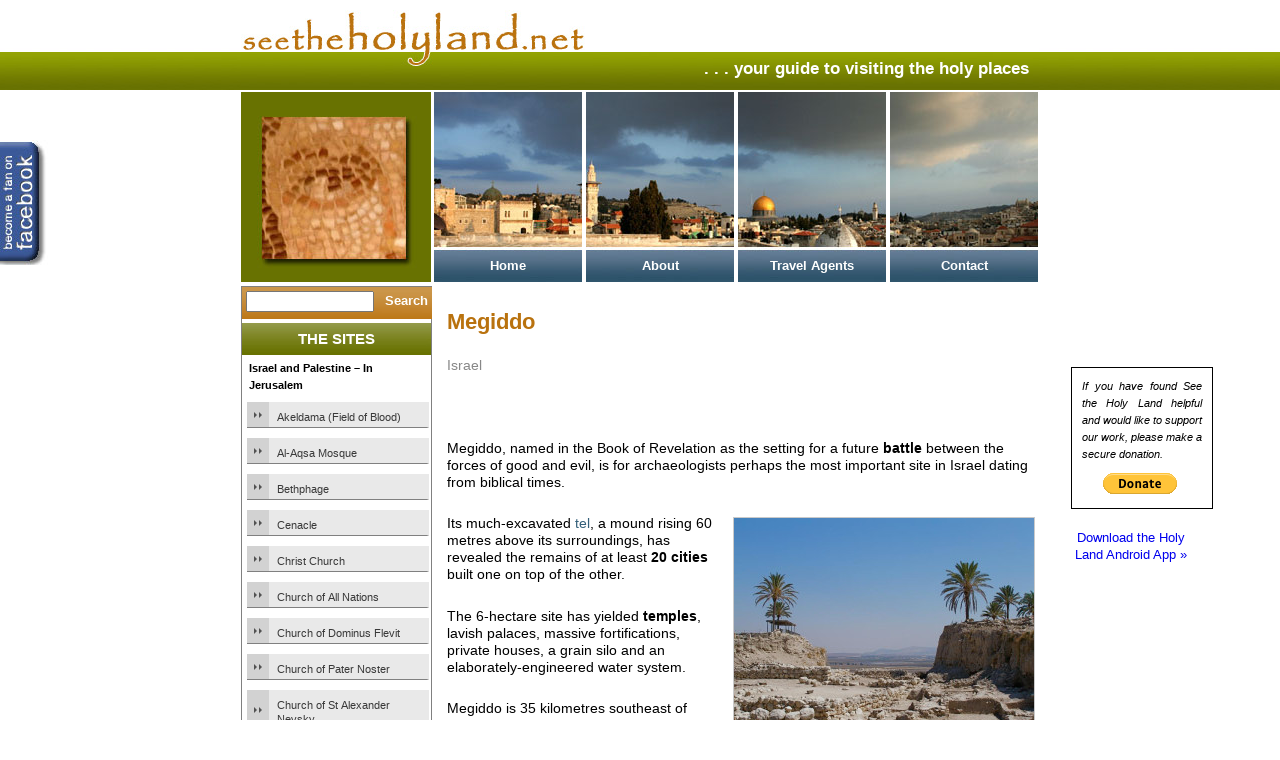

--- FILE ---
content_type: text/html; charset=UTF-8
request_url: https://www.seetheholyland.net/tag/megiddo/
body_size: 20710
content:
<!DOCTYPE html PUBLIC "-//W3C//DTD XHTML 1.0 Transitional//EN"
   "https://www.w3.org/TR/xhtml1/DTD/xhtml1-transitional.dtd">
<html xmlns="https://www.w3.org/1999/xhtml">
	<head>
  <!-- Google tag (gtag.js) -->
<script async src="https://www.googletagmanager.com/gtag/js?id=GT-T9CJVVW"></script>
<script>
  window.dataLayer = window.dataLayer || [];
  function gtag(){dataLayer.push(arguments);}
  gtag('js', new Date());

  gtag('config', 'GT-T9CJVVW');
</script>
		<meta http-equiv="content-type" content="text/html; charset=UTF-8" />
		<link rel="stylesheet" type="text/css" media="all" href="https://www.seetheholyland.net/wp-content/themes/StHLIV/style.css" />
		<!--[if (IE 7)|(IE 8)]>
			<link rel="stylesheet" href="https://www.seetheholyland.net/wp-content/themes/StHLIV/ietweaks.css" type="text/css" media="screen" />
		<![endif]-->
	<meta http-equiv="Content-Type" content="text/html; charset=UTF-8" />
	<meta name="google-translate-customization" content="ba62bdfee5cf2683-11d616c0c774d0b7-gf8dd3a809b5c51c9-16"></meta>
	<title>Megiddo &laquo;  See The Holy Land</title>

	<link rel="pingback" href="https://www.seetheholyland.net/xmlrpc.php" />
	<link rel="shortcut icon" href="https://www.seetheholyland.net/wp-content/themes/StHLIV/favicon.ico" />
		<link rel='archives' title='November 2023' href='https://www.seetheholyland.net/2023/11/' />
	<link rel='archives' title='August 2023' href='https://www.seetheholyland.net/2023/08/' />
	<link rel='archives' title='February 2023' href='https://www.seetheholyland.net/2023/02/' />
	<link rel='archives' title='October 2020' href='https://www.seetheholyland.net/2020/10/' />
	<link rel='archives' title='January 2020' href='https://www.seetheholyland.net/2020/01/' />
	<link rel='archives' title='July 2019' href='https://www.seetheholyland.net/2019/07/' />
	<link rel='archives' title='March 2016' href='https://www.seetheholyland.net/2016/03/' />
	<link rel='archives' title='February 2016' href='https://www.seetheholyland.net/2016/02/' />
	<link rel='archives' title='December 2014' href='https://www.seetheholyland.net/2014/12/' />
	<link rel='archives' title='November 2014' href='https://www.seetheholyland.net/2014/11/' />
	<link rel='archives' title='June 2014' href='https://www.seetheholyland.net/2014/06/' />
	<link rel='archives' title='March 2014' href='https://www.seetheholyland.net/2014/03/' />
	<link rel='archives' title='February 2014' href='https://www.seetheholyland.net/2014/02/' />
	<link rel='archives' title='June 2013' href='https://www.seetheholyland.net/2013/06/' />
	<link rel='archives' title='February 2013' href='https://www.seetheholyland.net/2013/02/' />
	<link rel='archives' title='December 2012' href='https://www.seetheholyland.net/2012/12/' />
	<link rel='archives' title='November 2012' href='https://www.seetheholyland.net/2012/11/' />
	<link rel='archives' title='October 2012' href='https://www.seetheholyland.net/2012/10/' />
	<link rel='archives' title='July 2012' href='https://www.seetheholyland.net/2012/07/' />
	<link rel='archives' title='June 2012' href='https://www.seetheholyland.net/2012/06/' />
	<link rel='archives' title='February 2012' href='https://www.seetheholyland.net/2012/02/' />
	<link rel='archives' title='October 2011' href='https://www.seetheholyland.net/2011/10/' />
	<link rel='archives' title='September 2011' href='https://www.seetheholyland.net/2011/09/' />
	<link rel='archives' title='May 2011' href='https://www.seetheholyland.net/2011/05/' />
	<link rel='archives' title='April 2011' href='https://www.seetheholyland.net/2011/04/' />
	<link rel='archives' title='February 2011' href='https://www.seetheholyland.net/2011/02/' />
	<link rel='archives' title='January 2011' href='https://www.seetheholyland.net/2011/01/' />
	<link rel='archives' title='December 2010' href='https://www.seetheholyland.net/2010/12/' />
	<link rel='archives' title='November 2010' href='https://www.seetheholyland.net/2010/11/' />
	<link rel='archives' title='July 2010' href='https://www.seetheholyland.net/2010/07/' />
	<link rel='archives' title='June 2010' href='https://www.seetheholyland.net/2010/06/' />
	<link rel='archives' title='May 2010' href='https://www.seetheholyland.net/2010/05/' />
	<link rel='archives' title='April 2010' href='https://www.seetheholyland.net/2010/04/' />
	<link rel='archives' title='March 2010' href='https://www.seetheholyland.net/2010/03/' />
	<link rel='archives' title='September 2009' href='https://www.seetheholyland.net/2009/09/' />
		<meta name='robots' content='max-image-preview:large' />
<link rel="alternate" type="application/rss+xml" title="See The Holy Land &raquo; Feed" href="https://www.seetheholyland.net/feed/" />
<link rel="alternate" type="application/rss+xml" title="See The Holy Land &raquo; Comments Feed" href="https://www.seetheholyland.net/comments/feed/" />
<link rel="alternate" type="application/rss+xml" title="See The Holy Land &raquo; Megiddo Tag Feed" href="https://www.seetheholyland.net/tag/megiddo/feed/" />
<style id='wp-img-auto-sizes-contain-inline-css' type='text/css'>
img:is([sizes=auto i],[sizes^="auto," i]){contain-intrinsic-size:3000px 1500px}
/*# sourceURL=wp-img-auto-sizes-contain-inline-css */
</style>
<style id='wp-emoji-styles-inline-css' type='text/css'>

	img.wp-smiley, img.emoji {
		display: inline !important;
		border: none !important;
		box-shadow: none !important;
		height: 1em !important;
		width: 1em !important;
		margin: 0 0.07em !important;
		vertical-align: -0.1em !important;
		background: none !important;
		padding: 0 !important;
	}
/*# sourceURL=wp-emoji-styles-inline-css */
</style>
<style id='wp-block-library-inline-css' type='text/css'>
:root{--wp-block-synced-color:#7a00df;--wp-block-synced-color--rgb:122,0,223;--wp-bound-block-color:var(--wp-block-synced-color);--wp-editor-canvas-background:#ddd;--wp-admin-theme-color:#007cba;--wp-admin-theme-color--rgb:0,124,186;--wp-admin-theme-color-darker-10:#006ba1;--wp-admin-theme-color-darker-10--rgb:0,107,160.5;--wp-admin-theme-color-darker-20:#005a87;--wp-admin-theme-color-darker-20--rgb:0,90,135;--wp-admin-border-width-focus:2px}@media (min-resolution:192dpi){:root{--wp-admin-border-width-focus:1.5px}}.wp-element-button{cursor:pointer}:root .has-very-light-gray-background-color{background-color:#eee}:root .has-very-dark-gray-background-color{background-color:#313131}:root .has-very-light-gray-color{color:#eee}:root .has-very-dark-gray-color{color:#313131}:root .has-vivid-green-cyan-to-vivid-cyan-blue-gradient-background{background:linear-gradient(135deg,#00d084,#0693e3)}:root .has-purple-crush-gradient-background{background:linear-gradient(135deg,#34e2e4,#4721fb 50%,#ab1dfe)}:root .has-hazy-dawn-gradient-background{background:linear-gradient(135deg,#faaca8,#dad0ec)}:root .has-subdued-olive-gradient-background{background:linear-gradient(135deg,#fafae1,#67a671)}:root .has-atomic-cream-gradient-background{background:linear-gradient(135deg,#fdd79a,#004a59)}:root .has-nightshade-gradient-background{background:linear-gradient(135deg,#330968,#31cdcf)}:root .has-midnight-gradient-background{background:linear-gradient(135deg,#020381,#2874fc)}:root{--wp--preset--font-size--normal:16px;--wp--preset--font-size--huge:42px}.has-regular-font-size{font-size:1em}.has-larger-font-size{font-size:2.625em}.has-normal-font-size{font-size:var(--wp--preset--font-size--normal)}.has-huge-font-size{font-size:var(--wp--preset--font-size--huge)}.has-text-align-center{text-align:center}.has-text-align-left{text-align:left}.has-text-align-right{text-align:right}.has-fit-text{white-space:nowrap!important}#end-resizable-editor-section{display:none}.aligncenter{clear:both}.items-justified-left{justify-content:flex-start}.items-justified-center{justify-content:center}.items-justified-right{justify-content:flex-end}.items-justified-space-between{justify-content:space-between}.screen-reader-text{border:0;clip-path:inset(50%);height:1px;margin:-1px;overflow:hidden;padding:0;position:absolute;width:1px;word-wrap:normal!important}.screen-reader-text:focus{background-color:#ddd;clip-path:none;color:#444;display:block;font-size:1em;height:auto;left:5px;line-height:normal;padding:15px 23px 14px;text-decoration:none;top:5px;width:auto;z-index:100000}html :where(.has-border-color){border-style:solid}html :where([style*=border-top-color]){border-top-style:solid}html :where([style*=border-right-color]){border-right-style:solid}html :where([style*=border-bottom-color]){border-bottom-style:solid}html :where([style*=border-left-color]){border-left-style:solid}html :where([style*=border-width]){border-style:solid}html :where([style*=border-top-width]){border-top-style:solid}html :where([style*=border-right-width]){border-right-style:solid}html :where([style*=border-bottom-width]){border-bottom-style:solid}html :where([style*=border-left-width]){border-left-style:solid}html :where(img[class*=wp-image-]){height:auto;max-width:100%}:where(figure){margin:0 0 1em}html :where(.is-position-sticky){--wp-admin--admin-bar--position-offset:var(--wp-admin--admin-bar--height,0px)}@media screen and (max-width:600px){html :where(.is-position-sticky){--wp-admin--admin-bar--position-offset:0px}}

/*# sourceURL=wp-block-library-inline-css */
</style><style id='global-styles-inline-css' type='text/css'>
:root{--wp--preset--aspect-ratio--square: 1;--wp--preset--aspect-ratio--4-3: 4/3;--wp--preset--aspect-ratio--3-4: 3/4;--wp--preset--aspect-ratio--3-2: 3/2;--wp--preset--aspect-ratio--2-3: 2/3;--wp--preset--aspect-ratio--16-9: 16/9;--wp--preset--aspect-ratio--9-16: 9/16;--wp--preset--color--black: #000000;--wp--preset--color--cyan-bluish-gray: #abb8c3;--wp--preset--color--white: #ffffff;--wp--preset--color--pale-pink: #f78da7;--wp--preset--color--vivid-red: #cf2e2e;--wp--preset--color--luminous-vivid-orange: #ff6900;--wp--preset--color--luminous-vivid-amber: #fcb900;--wp--preset--color--light-green-cyan: #7bdcb5;--wp--preset--color--vivid-green-cyan: #00d084;--wp--preset--color--pale-cyan-blue: #8ed1fc;--wp--preset--color--vivid-cyan-blue: #0693e3;--wp--preset--color--vivid-purple: #9b51e0;--wp--preset--gradient--vivid-cyan-blue-to-vivid-purple: linear-gradient(135deg,rgb(6,147,227) 0%,rgb(155,81,224) 100%);--wp--preset--gradient--light-green-cyan-to-vivid-green-cyan: linear-gradient(135deg,rgb(122,220,180) 0%,rgb(0,208,130) 100%);--wp--preset--gradient--luminous-vivid-amber-to-luminous-vivid-orange: linear-gradient(135deg,rgb(252,185,0) 0%,rgb(255,105,0) 100%);--wp--preset--gradient--luminous-vivid-orange-to-vivid-red: linear-gradient(135deg,rgb(255,105,0) 0%,rgb(207,46,46) 100%);--wp--preset--gradient--very-light-gray-to-cyan-bluish-gray: linear-gradient(135deg,rgb(238,238,238) 0%,rgb(169,184,195) 100%);--wp--preset--gradient--cool-to-warm-spectrum: linear-gradient(135deg,rgb(74,234,220) 0%,rgb(151,120,209) 20%,rgb(207,42,186) 40%,rgb(238,44,130) 60%,rgb(251,105,98) 80%,rgb(254,248,76) 100%);--wp--preset--gradient--blush-light-purple: linear-gradient(135deg,rgb(255,206,236) 0%,rgb(152,150,240) 100%);--wp--preset--gradient--blush-bordeaux: linear-gradient(135deg,rgb(254,205,165) 0%,rgb(254,45,45) 50%,rgb(107,0,62) 100%);--wp--preset--gradient--luminous-dusk: linear-gradient(135deg,rgb(255,203,112) 0%,rgb(199,81,192) 50%,rgb(65,88,208) 100%);--wp--preset--gradient--pale-ocean: linear-gradient(135deg,rgb(255,245,203) 0%,rgb(182,227,212) 50%,rgb(51,167,181) 100%);--wp--preset--gradient--electric-grass: linear-gradient(135deg,rgb(202,248,128) 0%,rgb(113,206,126) 100%);--wp--preset--gradient--midnight: linear-gradient(135deg,rgb(2,3,129) 0%,rgb(40,116,252) 100%);--wp--preset--font-size--small: 13px;--wp--preset--font-size--medium: 20px;--wp--preset--font-size--large: 36px;--wp--preset--font-size--x-large: 42px;--wp--preset--spacing--20: 0.44rem;--wp--preset--spacing--30: 0.67rem;--wp--preset--spacing--40: 1rem;--wp--preset--spacing--50: 1.5rem;--wp--preset--spacing--60: 2.25rem;--wp--preset--spacing--70: 3.38rem;--wp--preset--spacing--80: 5.06rem;--wp--preset--shadow--natural: 6px 6px 9px rgba(0, 0, 0, 0.2);--wp--preset--shadow--deep: 12px 12px 50px rgba(0, 0, 0, 0.4);--wp--preset--shadow--sharp: 6px 6px 0px rgba(0, 0, 0, 0.2);--wp--preset--shadow--outlined: 6px 6px 0px -3px rgb(255, 255, 255), 6px 6px rgb(0, 0, 0);--wp--preset--shadow--crisp: 6px 6px 0px rgb(0, 0, 0);}:where(.is-layout-flex){gap: 0.5em;}:where(.is-layout-grid){gap: 0.5em;}body .is-layout-flex{display: flex;}.is-layout-flex{flex-wrap: wrap;align-items: center;}.is-layout-flex > :is(*, div){margin: 0;}body .is-layout-grid{display: grid;}.is-layout-grid > :is(*, div){margin: 0;}:where(.wp-block-columns.is-layout-flex){gap: 2em;}:where(.wp-block-columns.is-layout-grid){gap: 2em;}:where(.wp-block-post-template.is-layout-flex){gap: 1.25em;}:where(.wp-block-post-template.is-layout-grid){gap: 1.25em;}.has-black-color{color: var(--wp--preset--color--black) !important;}.has-cyan-bluish-gray-color{color: var(--wp--preset--color--cyan-bluish-gray) !important;}.has-white-color{color: var(--wp--preset--color--white) !important;}.has-pale-pink-color{color: var(--wp--preset--color--pale-pink) !important;}.has-vivid-red-color{color: var(--wp--preset--color--vivid-red) !important;}.has-luminous-vivid-orange-color{color: var(--wp--preset--color--luminous-vivid-orange) !important;}.has-luminous-vivid-amber-color{color: var(--wp--preset--color--luminous-vivid-amber) !important;}.has-light-green-cyan-color{color: var(--wp--preset--color--light-green-cyan) !important;}.has-vivid-green-cyan-color{color: var(--wp--preset--color--vivid-green-cyan) !important;}.has-pale-cyan-blue-color{color: var(--wp--preset--color--pale-cyan-blue) !important;}.has-vivid-cyan-blue-color{color: var(--wp--preset--color--vivid-cyan-blue) !important;}.has-vivid-purple-color{color: var(--wp--preset--color--vivid-purple) !important;}.has-black-background-color{background-color: var(--wp--preset--color--black) !important;}.has-cyan-bluish-gray-background-color{background-color: var(--wp--preset--color--cyan-bluish-gray) !important;}.has-white-background-color{background-color: var(--wp--preset--color--white) !important;}.has-pale-pink-background-color{background-color: var(--wp--preset--color--pale-pink) !important;}.has-vivid-red-background-color{background-color: var(--wp--preset--color--vivid-red) !important;}.has-luminous-vivid-orange-background-color{background-color: var(--wp--preset--color--luminous-vivid-orange) !important;}.has-luminous-vivid-amber-background-color{background-color: var(--wp--preset--color--luminous-vivid-amber) !important;}.has-light-green-cyan-background-color{background-color: var(--wp--preset--color--light-green-cyan) !important;}.has-vivid-green-cyan-background-color{background-color: var(--wp--preset--color--vivid-green-cyan) !important;}.has-pale-cyan-blue-background-color{background-color: var(--wp--preset--color--pale-cyan-blue) !important;}.has-vivid-cyan-blue-background-color{background-color: var(--wp--preset--color--vivid-cyan-blue) !important;}.has-vivid-purple-background-color{background-color: var(--wp--preset--color--vivid-purple) !important;}.has-black-border-color{border-color: var(--wp--preset--color--black) !important;}.has-cyan-bluish-gray-border-color{border-color: var(--wp--preset--color--cyan-bluish-gray) !important;}.has-white-border-color{border-color: var(--wp--preset--color--white) !important;}.has-pale-pink-border-color{border-color: var(--wp--preset--color--pale-pink) !important;}.has-vivid-red-border-color{border-color: var(--wp--preset--color--vivid-red) !important;}.has-luminous-vivid-orange-border-color{border-color: var(--wp--preset--color--luminous-vivid-orange) !important;}.has-luminous-vivid-amber-border-color{border-color: var(--wp--preset--color--luminous-vivid-amber) !important;}.has-light-green-cyan-border-color{border-color: var(--wp--preset--color--light-green-cyan) !important;}.has-vivid-green-cyan-border-color{border-color: var(--wp--preset--color--vivid-green-cyan) !important;}.has-pale-cyan-blue-border-color{border-color: var(--wp--preset--color--pale-cyan-blue) !important;}.has-vivid-cyan-blue-border-color{border-color: var(--wp--preset--color--vivid-cyan-blue) !important;}.has-vivid-purple-border-color{border-color: var(--wp--preset--color--vivid-purple) !important;}.has-vivid-cyan-blue-to-vivid-purple-gradient-background{background: var(--wp--preset--gradient--vivid-cyan-blue-to-vivid-purple) !important;}.has-light-green-cyan-to-vivid-green-cyan-gradient-background{background: var(--wp--preset--gradient--light-green-cyan-to-vivid-green-cyan) !important;}.has-luminous-vivid-amber-to-luminous-vivid-orange-gradient-background{background: var(--wp--preset--gradient--luminous-vivid-amber-to-luminous-vivid-orange) !important;}.has-luminous-vivid-orange-to-vivid-red-gradient-background{background: var(--wp--preset--gradient--luminous-vivid-orange-to-vivid-red) !important;}.has-very-light-gray-to-cyan-bluish-gray-gradient-background{background: var(--wp--preset--gradient--very-light-gray-to-cyan-bluish-gray) !important;}.has-cool-to-warm-spectrum-gradient-background{background: var(--wp--preset--gradient--cool-to-warm-spectrum) !important;}.has-blush-light-purple-gradient-background{background: var(--wp--preset--gradient--blush-light-purple) !important;}.has-blush-bordeaux-gradient-background{background: var(--wp--preset--gradient--blush-bordeaux) !important;}.has-luminous-dusk-gradient-background{background: var(--wp--preset--gradient--luminous-dusk) !important;}.has-pale-ocean-gradient-background{background: var(--wp--preset--gradient--pale-ocean) !important;}.has-electric-grass-gradient-background{background: var(--wp--preset--gradient--electric-grass) !important;}.has-midnight-gradient-background{background: var(--wp--preset--gradient--midnight) !important;}.has-small-font-size{font-size: var(--wp--preset--font-size--small) !important;}.has-medium-font-size{font-size: var(--wp--preset--font-size--medium) !important;}.has-large-font-size{font-size: var(--wp--preset--font-size--large) !important;}.has-x-large-font-size{font-size: var(--wp--preset--font-size--x-large) !important;}
/*# sourceURL=global-styles-inline-css */
</style>

<style id='classic-theme-styles-inline-css' type='text/css'>
/*! This file is auto-generated */
.wp-block-button__link{color:#fff;background-color:#32373c;border-radius:9999px;box-shadow:none;text-decoration:none;padding:calc(.667em + 2px) calc(1.333em + 2px);font-size:1.125em}.wp-block-file__button{background:#32373c;color:#fff;text-decoration:none}
/*# sourceURL=/wp-includes/css/classic-themes.min.css */
</style>
<link rel='stylesheet' id='contact-form-7-css' href='https://www.seetheholyland.net/wp-content/plugins/contact-form-7/includes/css/styles.css?ver=6.1.4' type='text/css' media='all' />
<link rel='stylesheet' id='slb_core-css' href='https://www.seetheholyland.net/wp-content/plugins/simple-lightbox/client/css/app.css?ver=2.9.4' type='text/css' media='all' />
<link rel="https://api.w.org/" href="https://www.seetheholyland.net/wp-json/" /><link rel="alternate" title="JSON" type="application/json" href="https://www.seetheholyland.net/wp-json/wp/v2/tags/330" /><style>
		#category-posts-2-internal ul {padding: 0;}
#category-posts-2-internal .cat-post-item img {max-width: initial; max-height: initial; margin: initial;}
#category-posts-2-internal .cat-post-author {margin-bottom: 0;}
#category-posts-2-internal .cat-post-thumbnail {margin: 5px 10px 5px 0;}
#category-posts-2-internal .cat-post-item:before {content: ""; clear: both;}
#category-posts-2-internal .cat-post-excerpt-more {display: inline-block;}
#category-posts-2-internal .cat-post-item {list-style: none; margin: 3px 0 10px; padding: 3px 0;}
#category-posts-2-internal .cat-post-current .cat-post-title {font-weight: bold; text-transform: uppercase;}
#category-posts-2-internal [class*=cat-post-tax] {font-size: 0.85em;}
#category-posts-2-internal [class*=cat-post-tax] * {display:inline-block;}
#category-posts-2-internal .cat-post-item:after {content: ""; display: table;	clear: both;}
#category-posts-2-internal .cat-post-item .cat-post-title {overflow: hidden;text-overflow: ellipsis;white-space: initial;display: -webkit-box;-webkit-line-clamp: 2;-webkit-box-orient: vertical;padding-bottom: 0 !important;}
#category-posts-2-internal .cat-post-item:after {content: ""; display: table;	clear: both;}
#category-posts-2-internal .cat-post-thumbnail {display:block; float:left; margin:5px 10px 5px 0;}
#category-posts-2-internal .cat-post-crop {overflow:hidden;display:block;}
#category-posts-2-internal p {margin:5px 0 0 0}
#category-posts-2-internal li > div {margin:5px 0 0 0; clear:both;}
#category-posts-2-internal .dashicons {vertical-align:middle;}
#category-posts-3-internal ul {padding: 0;}
#category-posts-3-internal .cat-post-item img {max-width: initial; max-height: initial; margin: initial;}
#category-posts-3-internal .cat-post-author {margin-bottom: 0;}
#category-posts-3-internal .cat-post-thumbnail {margin: 5px 10px 5px 0;}
#category-posts-3-internal .cat-post-item:before {content: ""; clear: both;}
#category-posts-3-internal .cat-post-excerpt-more {display: inline-block;}
#category-posts-3-internal .cat-post-item {list-style: none; margin: 3px 0 10px; padding: 3px 0;}
#category-posts-3-internal .cat-post-current .cat-post-title {font-weight: bold; text-transform: uppercase;}
#category-posts-3-internal [class*=cat-post-tax] {font-size: 0.85em;}
#category-posts-3-internal [class*=cat-post-tax] * {display:inline-block;}
#category-posts-3-internal .cat-post-item:after {content: ""; display: table;	clear: both;}
#category-posts-3-internal .cat-post-item .cat-post-title {overflow: hidden;text-overflow: ellipsis;white-space: initial;display: -webkit-box;-webkit-line-clamp: 2;-webkit-box-orient: vertical;padding-bottom: 0 !important;}
#category-posts-3-internal .cat-post-item:after {content: ""; display: table;	clear: both;}
#category-posts-3-internal .cat-post-thumbnail {display:block; float:left; margin:5px 10px 5px 0;}
#category-posts-3-internal .cat-post-crop {overflow:hidden;display:block;}
#category-posts-3-internal p {margin:5px 0 0 0}
#category-posts-3-internal li > div {margin:5px 0 0 0; clear:both;}
#category-posts-3-internal .dashicons {vertical-align:middle;}
#category-posts-4-internal ul {padding: 0;}
#category-posts-4-internal .cat-post-item img {max-width: initial; max-height: initial; margin: initial;}
#category-posts-4-internal .cat-post-author {margin-bottom: 0;}
#category-posts-4-internal .cat-post-thumbnail {margin: 5px 10px 5px 0;}
#category-posts-4-internal .cat-post-item:before {content: ""; clear: both;}
#category-posts-4-internal .cat-post-excerpt-more {display: inline-block;}
#category-posts-4-internal .cat-post-item {list-style: none; margin: 3px 0 10px; padding: 3px 0;}
#category-posts-4-internal .cat-post-current .cat-post-title {font-weight: bold; text-transform: uppercase;}
#category-posts-4-internal [class*=cat-post-tax] {font-size: 0.85em;}
#category-posts-4-internal [class*=cat-post-tax] * {display:inline-block;}
#category-posts-4-internal .cat-post-item:after {content: ""; display: table;	clear: both;}
#category-posts-4-internal .cat-post-item .cat-post-title {overflow: hidden;text-overflow: ellipsis;white-space: initial;display: -webkit-box;-webkit-line-clamp: 2;-webkit-box-orient: vertical;padding-bottom: 0 !important;}
#category-posts-4-internal .cat-post-item:after {content: ""; display: table;	clear: both;}
#category-posts-4-internal .cat-post-thumbnail {display:block; float:left; margin:5px 10px 5px 0;}
#category-posts-4-internal .cat-post-crop {overflow:hidden;display:block;}
#category-posts-4-internal p {margin:5px 0 0 0}
#category-posts-4-internal li > div {margin:5px 0 0 0; clear:both;}
#category-posts-4-internal .dashicons {vertical-align:middle;}
#category-posts-6-internal ul {padding: 0;}
#category-posts-6-internal .cat-post-item img {max-width: initial; max-height: initial; margin: initial;}
#category-posts-6-internal .cat-post-author {margin-bottom: 0;}
#category-posts-6-internal .cat-post-thumbnail {margin: 5px 10px 5px 0;}
#category-posts-6-internal .cat-post-item:before {content: ""; clear: both;}
#category-posts-6-internal .cat-post-excerpt-more {display: inline-block;}
#category-posts-6-internal .cat-post-item {list-style: none; margin: 3px 0 10px; padding: 3px 0;}
#category-posts-6-internal .cat-post-current .cat-post-title {font-weight: bold; text-transform: uppercase;}
#category-posts-6-internal [class*=cat-post-tax] {font-size: 0.85em;}
#category-posts-6-internal [class*=cat-post-tax] * {display:inline-block;}
#category-posts-6-internal .cat-post-item:after {content: ""; display: table;	clear: both;}
#category-posts-6-internal .cat-post-item .cat-post-title {overflow: hidden;text-overflow: ellipsis;white-space: initial;display: -webkit-box;-webkit-line-clamp: 2;-webkit-box-orient: vertical;padding-bottom: 0 !important;}
#category-posts-6-internal .cat-post-item:after {content: ""; display: table;	clear: both;}
#category-posts-6-internal .cat-post-thumbnail {display:block; float:left; margin:5px 10px 5px 0;}
#category-posts-6-internal .cat-post-crop {overflow:hidden;display:block;}
#category-posts-6-internal p {margin:5px 0 0 0}
#category-posts-6-internal li > div {margin:5px 0 0 0; clear:both;}
#category-posts-6-internal .dashicons {vertical-align:middle;}
#category-posts-5-internal ul {padding: 0;}
#category-posts-5-internal .cat-post-item img {max-width: initial; max-height: initial; margin: initial;}
#category-posts-5-internal .cat-post-author {margin-bottom: 0;}
#category-posts-5-internal .cat-post-thumbnail {margin: 5px 10px 5px 0;}
#category-posts-5-internal .cat-post-item:before {content: ""; clear: both;}
#category-posts-5-internal .cat-post-excerpt-more {display: inline-block;}
#category-posts-5-internal .cat-post-item {list-style: none; margin: 3px 0 10px; padding: 3px 0;}
#category-posts-5-internal .cat-post-current .cat-post-title {font-weight: bold; text-transform: uppercase;}
#category-posts-5-internal [class*=cat-post-tax] {font-size: 0.85em;}
#category-posts-5-internal [class*=cat-post-tax] * {display:inline-block;}
#category-posts-5-internal .cat-post-item:after {content: ""; display: table;	clear: both;}
#category-posts-5-internal .cat-post-item .cat-post-title {overflow: hidden;text-overflow: ellipsis;white-space: initial;display: -webkit-box;-webkit-line-clamp: 2;-webkit-box-orient: vertical;padding-bottom: 0 !important;}
#category-posts-5-internal .cat-post-item:after {content: ""; display: table;	clear: both;}
#category-posts-5-internal .cat-post-thumbnail {display:block; float:left; margin:5px 10px 5px 0;}
#category-posts-5-internal .cat-post-crop {overflow:hidden;display:block;}
#category-posts-5-internal p {margin:5px 0 0 0}
#category-posts-5-internal li > div {margin:5px 0 0 0; clear:both;}
#category-posts-5-internal .dashicons {vertical-align:middle;}
</style>
				<style type="text/css" id="wp-custom-css">
			/*
Welcome to Custom CSS!

CSS (Cascading Style Sheets) is a kind of code that tells the browser how
to render a web page. You may delete these comments and get started with
your customizations.

By default, your stylesheet will be loaded after the theme stylesheets,
which means that your rules can take precedence and override the theme CSS
rules. Just write here what you want to change, you don't need to copy all
your theme's stylesheet content.
*/
.alignleft {
	position: relative;
	float: left;
	clear: none;
	margin: 0 10px 0 0;
}

.alignright {
	position: relative;
	float: right;
	clear: none;
	margin: 0 0 10px;
}		</style>
				<script data-ad-client="ca-pub-6498511523220014" async src="https://pagead2.googlesyndication.com/pagead/js/adsbygoogle.js"></script>
	</head>
	<body data-rsssl=1>
	<div id="InvisiblePageWrapper">
	<div id="ExternalLinks">
		<a href="https://www.facebook.com/seetheholyland/" target="_blank">
			<img src="https://www.seetheholyland.net/wp-content/themes/StHLIV/images/FaceBookButton.jpg" width="50px" height="125px" alt="Become a fan on Facebook" />
		</a>
	</div>
		<!-- Wrapper for entire page -->
		<div id="PageWrapper">
			<div id="google_translate_element"></div><script type="text/javascript">
				function googleTranslateElementInit() {
				  new google.translate.TranslateElement({pageLanguage: 'en', layout: google.translate.TranslateElement.InlineLayout.SIMPLE, gaTrack: true, gaId: 'UA-17373834-1'}, 'google_translate_element');
					}
					</script><script type="text/javascript" src="//translate.google.com/translate_a/element.js?cb=googleTranslateElementInit"></script>
			<!-- Banner and menu --><span class="BannerText">. . . your guide to visiting the holy places &nbsp; </span>
			<div id="HeaderSpace">		
				<!-- Menu goes here -->
				<div id="MenuSpace">
					<span class="MenuItem">
						<span class="Page1" >
							<a href="https://www.seetheholyland.net">
								Home
							</a>
						</span>
					</span>
					<span class="MenuItem">
						<span class="Page2" >
							<a href="/about-us/">
								About
							</a>
						</span>
					</span>
					<span class="MenuItem">
						<span class="Page3" >
						<a href="/travel-agents/">
							Travel Agents
						</a>
						</span>
					</span>
					<span class="MenuItem" >
						<span class="Page4" >
						<a href="/contact/">
							Contact
						</a>
						</span>
					</span>
				</div>
			</div>
<div id="DonateBox">
	<div id="InnerDonateBox">
			<form action="https://www.paypal.com/cgi-bin/webscr" method="post" target="_top">
			<input type="hidden" name="cmd" value="_s-xclick">
			<input type="hidden" name="hosted_button_id" value="TFNUA9MG39946">
			<span class="DonationText">
			If you have found See the Holy Land helpful and would like to support our work, please make a secure donation. 
			</span>
			<input type="image" src="https://www.paypalobjects.com/en_US/i/btn/btn_donate_SM.gif" border="0" name="submit" alt="PayPal - The safer, easier way to pay online!">
			<img alt="" border="0" src="https://www.paypalobjects.com/en_US/i/scr/pixel.gif" width="1" height="1">
			</form>
	</div>
	<div id="ApppromoBox">
			<span class="DonationText">
			<a href="/android-app/">Download the Holy Land Android App &#187;</a>
			</span>
	</div>		
</div>
<!-- end header -->			<div id="ContentWrapper">
				<div id="LeftSpace">
					<span class="QuickLinks">
						<form role="search" method="get" id="searchform" class="searchform" action="https://www.seetheholyland.net/">
				<div>
					<label class="screen-reader-text" for="s">Search for:</label>
					<input type="text" value="" name="s" id="s" />
					<input type="submit" id="searchsubmit" value="Search" />
				</div>
			</form>						<span class="GreenTitle">The Sites</span>
						<h4>Israel and Palestine &#8211; In Jerusalem</h4><ul id="category-posts-2-internal" class="category-posts-internal">
<li class='cat-post-item'><div><a class="cat-post-title" href="https://www.seetheholyland.net/akeldama-field-of-blood/" rel="bookmark">Akeldama (Field of Blood)</a></div></li><li class='cat-post-item'><div><a class="cat-post-title" href="https://www.seetheholyland.net/al-aqsa-mosque/" rel="bookmark">Al-Aqsa Mosque</a></div></li><li class='cat-post-item'><div><a class="cat-post-title" href="https://www.seetheholyland.net/bethphage/" rel="bookmark">Bethphage</a></div></li><li class='cat-post-item'><div><a class="cat-post-title" href="https://www.seetheholyland.net/cenacle/" rel="bookmark">Cenacle</a></div></li><li class='cat-post-item'><div><a class="cat-post-title" href="https://www.seetheholyland.net/christ-church/" rel="bookmark">Christ Church</a></div></li><li class='cat-post-item'><div><a class="cat-post-title" href="https://www.seetheholyland.net/church-of-all-nations/" rel="bookmark">Church of All Nations</a></div></li><li class='cat-post-item'><div><a class="cat-post-title" href="https://www.seetheholyland.net/church-of-dominus-flevit/" rel="bookmark">Church of Dominus Flevit</a></div></li><li class='cat-post-item'><div><a class="cat-post-title" href="https://www.seetheholyland.net/church-of-pater-noster/" rel="bookmark">Church of Pater Noster</a></div></li><li class='cat-post-item'><div><a class="cat-post-title" href="https://www.seetheholyland.net/church-of-st-alexander-nevsky/" rel="bookmark">Church of St Alexander Nevsky</a></div></li><li class='cat-post-item'><div><a class="cat-post-title" href="https://www.seetheholyland.net/church-of-st-anne/" rel="bookmark">Church of St Anne</a></div></li><li class='cat-post-item'><div><a class="cat-post-title" href="https://www.seetheholyland.net/church-of-st-james/" rel="bookmark">Church of St James</a></div></li><li class='cat-post-item'><div><a class="cat-post-title" href="https://www.seetheholyland.net/church-of-st-john-the-baptist/" rel="bookmark">Church of St John the Baptist</a></div></li><li class='cat-post-item'><div><a class="cat-post-title" href="https://www.seetheholyland.net/st-marks-church/" rel="bookmark">Church of St Mark</a></div></li><li class='cat-post-item'><div><a class="cat-post-title" href="https://www.seetheholyland.net/church-of-st-mary-magdalene/" rel="bookmark">Church of St Mary Magdalene</a></div></li><li class='cat-post-item'><div><a class="cat-post-title" href="https://www.seetheholyland.net/church-of-st-peter-in-gallicantu/" rel="bookmark">Church of St Peter in Gallicantu</a></div></li><li class='cat-post-item'><div><a class="cat-post-title" href="https://www.seetheholyland.net/church-of-the-ascension/" rel="bookmark">Church of the Ascension</a></div></li><li class='cat-post-item'><div><a class="cat-post-title" href="https://www.seetheholyland.net/church-of-the-dormition/" rel="bookmark">Church of the Dormition</a></div></li><li class='cat-post-item'><div><a class="cat-post-title" href="https://www.seetheholyland.net/church-of-the-holy-sepulchre/" rel="bookmark">Church of the Holy Sepulchre</a></div></li><li class='cat-post-item'><div><a class="cat-post-title" href="https://www.seetheholyland.net/church-of-the-holy-sepulchre-chapels/" rel="bookmark">Church of the Holy Sepulchre chapels</a></div></li><li class='cat-post-item'><div><a class="cat-post-title" href="https://www.seetheholyland.net/church-of-the-redeemer/" rel="bookmark">Church of the Redeemer</a></div></li><li class='cat-post-item'><div><a class="cat-post-title" href="https://www.seetheholyland.net/city-of-david/" rel="bookmark">City of David</a></div></li><li class='cat-post-item'><div><a class="cat-post-title" href="https://www.seetheholyland.net/dome-of-the-ascension/" rel="bookmark">Dome of the Ascension</a></div></li><li class='cat-post-item'><div><a class="cat-post-title" href="https://www.seetheholyland.net/dome-of-the-rock/" rel="bookmark">Dome of the Rock</a></div></li><li class='cat-post-item'><div><a class="cat-post-title" href="https://www.seetheholyland.net/ecce-homo/" rel="bookmark">Ecce Homo</a></div></li><li class='cat-post-item'><div><a class="cat-post-title" href="https://www.seetheholyland.net/garden-tomb/" rel="bookmark">Garden Tomb</a></div></li><li class='cat-post-item'><div><a class="cat-post-title" href="https://www.seetheholyland.net/gethsemane/" rel="bookmark">Gethsemane</a></div></li><li class='cat-post-item'><div><a class="cat-post-title" href="https://www.seetheholyland.net/jerusalem/" rel="bookmark">Jerusalem</a></div></li><li class='cat-post-item'><div><a class="cat-post-title" href="https://www.seetheholyland.net/kidron-valley/" rel="bookmark">Kidron Valley</a></div></li><li class='cat-post-item'><div><a class="cat-post-title" href="https://www.seetheholyland.net/model-of-ancient-jerusalem/" rel="bookmark">Model of Ancient Jerusalem</a></div></li><li class='cat-post-item'><div><a class="cat-post-title" href="https://www.seetheholyland.net/monastery-of-the-cross/" rel="bookmark">Monastery of the Cross</a></div></li><li class='cat-post-item'><div><a class="cat-post-title" href="https://www.seetheholyland.net/mount-of-olives/" rel="bookmark">Mount of Olives</a></div></li><li class='cat-post-item'><div><a class="cat-post-title" href="https://www.seetheholyland.net/mount-zion/" rel="bookmark">Mount Zion</a></div></li><li class='cat-post-item'><div><a class="cat-post-title" href="https://www.seetheholyland.net/pool-of-siloam/" rel="bookmark">Pool of Siloam</a></div></li><li class='cat-post-item'><div><a class="cat-post-title" href="https://www.seetheholyland.net/pools-of-bethesda/" rel="bookmark">Pools of Bethesda</a></div></li><li class='cat-post-item'><div><a class="cat-post-title" href="https://www.seetheholyland.net/schindlers-grave/" rel="bookmark">Schindler&#8217;s grave</a></div></li><li class='cat-post-item'><div><a class="cat-post-title" href="https://www.seetheholyland.net/shrine-of-the-book/" rel="bookmark">Shrine of the Book</a></div></li><li class='cat-post-item'><div><a class="cat-post-title" href="https://www.seetheholyland.net/temple-mount/" rel="bookmark">Temple Mount</a></div></li><li class='cat-post-item'><div><a class="cat-post-title" href="https://www.seetheholyland.net/tomb-of-king-david/" rel="bookmark">Tomb of King David</a></div></li><li class='cat-post-item'><div><a class="cat-post-title" href="https://www.seetheholyland.net/tomb-of-mary/" rel="bookmark">Tomb of Mary</a></div></li><li class='cat-post-item'><div><a class="cat-post-title" href="https://www.seetheholyland.net/via-dolorosa/" rel="bookmark">Via Dolorosa</a></div></li><li class='cat-post-item'><div><a class="cat-post-title" href="https://www.seetheholyland.net/western-wall/" rel="bookmark">Western Wall</a></div></li><li class='cat-post-item'><div><a class="cat-post-title" href="https://www.seetheholyland.net/yad-vashem/" rel="bookmark">Yad Vashem</a></div></li></ul>
<h4>Israel and Palestine &#8211; Outside Jerusalem</h4><ul id="category-posts-3-internal" class="category-posts-internal">
<li class='cat-post-item'><div><a class="cat-post-title" href="https://www.seetheholyland.net/acre/" rel="bookmark">Acre</a></div></li><li class='cat-post-item'><div><a class="cat-post-title" href="https://www.seetheholyland.net/bahai-shrine/" rel="bookmark">Baha&#8217;i Shrine</a></div></li><li class='cat-post-item'><div><a class="cat-post-title" href="https://www.seetheholyland.net/beersheba/" rel="bookmark">Beersheba</a></div></li><li class='cat-post-item'><div><a class="cat-post-title" href="https://www.seetheholyland.net/beit-shean/" rel="bookmark">Beit She&#8217;an</a></div></li><li class='cat-post-item'><div><a class="cat-post-title" href="https://www.seetheholyland.net/bethany/" rel="bookmark">Bethany</a></div></li><li class='cat-post-item'><div><a class="cat-post-title" href="https://www.seetheholyland.net/bethlehem/" rel="bookmark">Bethlehem</a></div></li><li class='cat-post-item'><div><a class="cat-post-title" href="https://www.seetheholyland.net/bethsaida/" rel="bookmark">Bethsaida</a></div></li><li class='cat-post-item'><div><a class="cat-post-title" href="https://www.seetheholyland.net/caesarea-maritima/" rel="bookmark">Caesarea Maritima</a></div></li><li class='cat-post-item'><div><a class="cat-post-title" href="https://www.seetheholyland.net/caesarea-philippi/" rel="bookmark">Caesarea Philippi</a></div></li><li class='cat-post-item'><div><a class="cat-post-title" href="https://www.seetheholyland.net/cana/" rel="bookmark">Cana</a></div></li><li class='cat-post-item'><div><a class="cat-post-title" href="https://www.seetheholyland.net/capernaum/" rel="bookmark">Capernaum</a></div></li><li class='cat-post-item'><div><a class="cat-post-title" href="https://www.seetheholyland.net/chorazin/" rel="bookmark">Chorazin</a></div></li><li class='cat-post-item'><div><a class="cat-post-title" href="https://www.seetheholyland.net/church-of-st-catherine-of-alexandria/" rel="bookmark">Church of St Catherine of Alexandria</a></div></li><li class='cat-post-item'><div><a class="cat-post-title" href="https://www.seetheholyland.net/church-of-st-joseph/" rel="bookmark">Church of St Joseph</a></div></li><li class='cat-post-item'><div><a class="cat-post-title" href="https://www.seetheholyland.net/church-of-the-annunciation/" rel="bookmark">Church of the Annunciation</a></div></li><li class='cat-post-item'><div><a class="cat-post-title" href="https://www.seetheholyland.net/church-of-the-nativity/" rel="bookmark">Church of the Nativity</a></div></li><li class='cat-post-item'><div><a class="cat-post-title" href="https://www.seetheholyland.net/church-of-the-nutrition-sisters-of-nazareth/" rel="bookmark">Church of the Nutrition (Sisters of Nazareth)</a></div></li><li class='cat-post-item'><div><a class="cat-post-title" href="https://www.seetheholyland.net/church-of-the-twelve-apostles/" rel="bookmark">Church of the Twelve Apostles</a></div></li><li class='cat-post-item'><div><a class="cat-post-title" href="https://www.seetheholyland.net/dead-sea/" rel="bookmark">Dead Sea</a></div></li><li class='cat-post-item'><div><a class="cat-post-title" href="https://www.seetheholyland.net/ein-karem/" rel="bookmark">Ein Karem</a></div></li><li class='cat-post-item'><div><a class="cat-post-title" href="https://www.seetheholyland.net/elijahs-cave/" rel="bookmark">Elijah&#8217;s Cave</a></div></li><li class='cat-post-item'><div><a class="cat-post-title" href="https://www.seetheholyland.net/emmaus/" rel="bookmark">Emmaus</a></div></li><li class='cat-post-item'><div><a class="cat-post-title" href="https://www.seetheholyland.net/field-of-boaz/" rel="bookmark">Field of Boaz</a></div></li><li class='cat-post-item'><div><a class="cat-post-title" href="https://www.seetheholyland.net/grotto-of-the-nativity/" rel="bookmark">Grotto of the Nativity</a></div></li><li class='cat-post-item'><div><a class="cat-post-title" href="https://www.seetheholyland.net/herodium/" rel="bookmark">Herodium</a></div></li><li class='cat-post-item'><div><a class="cat-post-title" href="https://www.seetheholyland.net/inn-of-the-good-samaritan/" rel="bookmark">Inn of the Good Samaritan</a></div></li><li class='cat-post-item'><div><a class="cat-post-title" href="https://www.seetheholyland.net/jacobs-well/" rel="bookmark">Jacob&#8217;s Well</a></div></li><li class='cat-post-item'><div><a class="cat-post-title" href="https://www.seetheholyland.net/jaffa/" rel="bookmark">Jaffa</a></div></li><li class='cat-post-item'><div><a class="cat-post-title" href="https://www.seetheholyland.net/jericho/" rel="bookmark">Jericho</a></div></li><li class='cat-post-item'><div><a class="cat-post-title" href="https://www.seetheholyland.net/jesus-boat/" rel="bookmark">Jesus Boat</a></div></li><li class='cat-post-item'><div><a class="cat-post-title" href="https://www.seetheholyland.net/jordan-river/" rel="bookmark">Jordan River</a></div></li><li class='cat-post-item'><div><a class="cat-post-title" href="https://www.seetheholyland.net/kathisma/" rel="bookmark">Kathisma</a></div></li><li class='cat-post-item'><div><a class="cat-post-title" href="https://www.seetheholyland.net/kursi/" rel="bookmark">Kursi</a></div></li><li class='cat-post-item'><div><a class="cat-post-title" href="https://www.seetheholyland.net/magdala/" rel="bookmark">Magdala</a></div></li><li class='cat-post-item'><div><a class="cat-post-title" href="https://www.seetheholyland.net/mar-saba/" rel="bookmark">Mar Saba</a></div></li><li class='cat-post-item'><div><a class="cat-post-title" href="https://www.seetheholyland.net/masada/" rel="bookmark">Masada</a></div></li><li class='cat-post-item'><div><a class="cat-post-title" href="https://www.seetheholyland.net/megiddo/" rel="bookmark">Megiddo</a></div></li><li class='cat-post-item'><div><a class="cat-post-title" href="https://www.seetheholyland.net/milk-grotto/" rel="bookmark">Milk Grotto</a></div></li><li class='cat-post-item'><div><a class="cat-post-title" href="https://www.seetheholyland.net/monastery-of-st-george/" rel="bookmark">Monastery of St George</a></div></li><li class='cat-post-item'><div><a class="cat-post-title" href="https://www.seetheholyland.net/monastery-of-st-gerasimus/" rel="bookmark">Monastery of St Gerasimus</a></div></li><li class='cat-post-item'><div><a class="cat-post-title" href="https://www.seetheholyland.net/mount-carmel/" rel="bookmark">Mount Carmel</a></div></li><li class='cat-post-item'><div><a class="cat-post-title" href="https://www.seetheholyland.net/mount-of-beatitudes/" rel="bookmark">Mount of Beatitudes</a></div></li><li class='cat-post-item'><div><a class="cat-post-title" href="https://www.seetheholyland.net/mount-of-temptation/" rel="bookmark">Mount of Temptation</a></div></li><li class='cat-post-item'><div><a class="cat-post-title" href="https://www.seetheholyland.net/mount-tabor/" rel="bookmark">Mount Tabor</a></div></li><li class='cat-post-item'><div><a class="cat-post-title" href="https://www.seetheholyland.net/nain/" rel="bookmark">Nain</a></div></li><li class='cat-post-item'><div><a class="cat-post-title" href="https://www.seetheholyland.net/nazareth/" rel="bookmark">Nazareth</a></div></li><li class='cat-post-item'><div><a class="cat-post-title" href="https://www.seetheholyland.net/nazareth-village/" rel="bookmark">Nazareth Village</a></div></li><li class='cat-post-item'><div><a class="cat-post-title" href="https://www.seetheholyland.net/qumran/" rel="bookmark">Qumran</a></div></li><li class='cat-post-item'><div><a class="cat-post-title" href="https://www.seetheholyland.net/salomes-tomb/" rel="bookmark">Salome&#8217;s tomb</a></div></li><li class='cat-post-item'><div><a class="cat-post-title" href="https://www.seetheholyland.net/sea-of-galilee-article-israeloutside-jerusalem/" rel="bookmark">Sea of Galilee</a></div></li><li class='cat-post-item'><div><a class="cat-post-title" href="https://www.seetheholyland.net/sebastiya/" rel="bookmark">Sebastiya</a></div></li><li class='cat-post-item'><div><a class="cat-post-title" href="https://www.seetheholyland.net/sepphoris/" rel="bookmark">Sepphoris</a></div></li><li class='cat-post-item'><div><a class="cat-post-title" href="https://www.seetheholyland.net/shepherds-field/" rel="bookmark">Shepherds’ Field</a></div></li><li class='cat-post-item'><div><a class="cat-post-title" href="https://www.seetheholyland.net/st-jeromes-cave/" rel="bookmark">St Jerome’s Cave</a></div></li><li class='cat-post-item'><div><a class="cat-post-title" href="https://www.seetheholyland.net/stella-maris-monastery/" rel="bookmark">Stella Maris Monastery</a></div></li><li class='cat-post-item'><div><a class="cat-post-title" href="https://www.seetheholyland.net/tabgha/" rel="bookmark">Tabgha</a></div></li><li class='cat-post-item'><div><a class="cat-post-title" href="https://www.seetheholyland.net/taybeh/" rel="bookmark">Taybeh</a></div></li><li class='cat-post-item'><div><a class="cat-post-title" href="https://www.seetheholyland.net/tiberias/" rel="bookmark">Tiberias</a></div></li><li class='cat-post-item'><div><a class="cat-post-title" href="https://www.seetheholyland.net/tomb-of-rachel/" rel="bookmark">Tomb of Rachel</a></div></li><li class='cat-post-item'><div><a class="cat-post-title" href="https://www.seetheholyland.net/tombs-of-the-patriarchs/" rel="bookmark">Tombs of the Patriarchs</a></div></li></ul>
<h4>Jordan</h4><ul id="category-posts-4-internal" class="category-posts-internal">
<li class='cat-post-item'><div><a class="cat-post-title" href="https://www.seetheholyland.net/bethany-beyond-the-jordan/" rel="bookmark">Bethany Beyond the Jordan</a></div></li><li class='cat-post-item'><div><a class="cat-post-title" href="https://www.seetheholyland.net/jerash/" rel="bookmark">Jerash</a></div></li><li class='cat-post-item'><div><a class="cat-post-title" href="https://www.seetheholyland.net/machaerus/" rel="bookmark">Machaerus</a></div></li><li class='cat-post-item'><div><a class="cat-post-title" href="https://www.seetheholyland.net/madaba/" rel="bookmark">Madaba</a></div></li><li class='cat-post-item'><div><a class="cat-post-title" href="https://www.seetheholyland.net/mount-nebo/" rel="bookmark">Mount Nebo</a></div></li><li class='cat-post-item'><div><a class="cat-post-title" href="https://www.seetheholyland.net/petra/" rel="bookmark">Petra</a></div></li></ul>
<h4>Egypt</h4><ul id="category-posts-6-internal" class="category-posts-internal">
<li class='cat-post-item'><div><a class="cat-post-title" href="https://www.seetheholyland.net/holy-family-in-egypt/" rel="bookmark">Holy Family in Egypt</a></div></li><li class='cat-post-item'><div><a class="cat-post-title" href="https://www.seetheholyland.net/mount-sinai/" rel="bookmark">Mount Sinai</a></div></li><li class='cat-post-item'><div><a class="cat-post-title" href="https://www.seetheholyland.net/st-catherines-monastery/" rel="bookmark">St Catherine’s Monastery</a></div></li></ul>
<h4>Extras</h4><ul id="category-posts-5-internal" class="category-posts-internal">
<li class='cat-post-item'><div><a class="cat-post-title" href="https://www.seetheholyland.net/a-holy-land-hymn/" rel="bookmark">A Holy Land hymn</a></div></li><li class='cat-post-item'><div><a class="cat-post-title" href="https://www.seetheholyland.net/attributions/" rel="bookmark">Attributions</a></div></li><li class='cat-post-item'><div><a class="cat-post-title" href="https://www.seetheholyland.net/bibliography/" rel="bookmark">Bibliography</a></div></li><li class='cat-post-item'><div><a class="cat-post-title" href="https://www.seetheholyland.net/churches-in-the-holy-land/" rel="bookmark">Churches in the Holy Land</a></div></li><li class='cat-post-item'><div><a class="cat-post-title" href="https://www.seetheholyland.net/events-in-jesus-life/" rel="bookmark">Events in Jesus&#8217; life</a></div></li><li class='cat-post-item'><div><a class="cat-post-title" href="https://www.seetheholyland.net/glossary/" rel="bookmark">Glossary</a></div></li><li class='cat-post-item'><div><a class="cat-post-title" href="https://www.seetheholyland.net/historical-timeline/" rel="bookmark">Historical timeline</a></div></li><li class='cat-post-item'><div><a class="cat-post-title" href="https://www.seetheholyland.net/inside-an-eastern-church/" rel="bookmark">Inside an Eastern church</a></div></li><li class='cat-post-item'><div><a class="cat-post-title" href="https://www.seetheholyland.net/overnight-in-the-holy-sepulchre/" rel="bookmark">Overnight in the Holy Sepulchre</a></div></li><li class='cat-post-item'><div><a class="cat-post-title" href="https://www.seetheholyland.net/pilgrims-experiences/" rel="bookmark">Pilgrims&#8217; experiences</a></div></li><li class='cat-post-item'><div><a class="cat-post-title" href="https://www.seetheholyland.net/relics-of-jesus/" rel="bookmark">Relics of Jesus</a></div></li></ul>
					</span>
				</div>
				<div id="CentreSpace">
										<div class="post-1881 post type-post status-publish format-standard has-post-thumbnail hentry category-outsidejerusalem category-locations tag-ahab tag-ahaziah tag-armageddon tag-battle tag-deborah tag-general-allenby tag-gog-and-magog tag-jezreel tag-josiah tag-megiddo tag-prayer-hall tag-prison tag-revelation" id="post-1881">
						 <h3 class="storytitle"><a href="https://www.seetheholyland.net/megiddo/" rel="bookmark">Megiddo</a>
</h3>

						<div class="meta">Filed under: <a href="https://www.seetheholyland.net/category/locations/outsidejerusalem/" rel="category tag">Israel and Palestine - Outside Jerusalem</a>,<a href="https://www.seetheholyland.net/category/locations/" rel="category tag">Locations</a> &#8212; Tags: <a href="https://www.seetheholyland.net/tag/ahab/" rel="tag">Ahab</a>, <a href="https://www.seetheholyland.net/tag/ahaziah/" rel="tag">Ahaziah</a>, <a href="https://www.seetheholyland.net/tag/armageddon/" rel="tag">Armageddon</a>, <a href="https://www.seetheholyland.net/tag/battle/" rel="tag">battle</a>, <a href="https://www.seetheholyland.net/tag/deborah/" rel="tag">Deborah</a>, <a href="https://www.seetheholyland.net/tag/general-allenby/" rel="tag">General Allenby</a>, <a href="https://www.seetheholyland.net/tag/gog-and-magog/" rel="tag">Gog and Magog</a>, <a href="https://www.seetheholyland.net/tag/jezreel/" rel="tag">Jezreel</a>, <a href="https://www.seetheholyland.net/tag/josiah/" rel="tag">Josiah</a>, <a href="https://www.seetheholyland.net/tag/megiddo/" rel="tag">Megiddo</a>, <a href="https://www.seetheholyland.net/tag/prayer-hall/" rel="tag">prayer hall</a>, <a href="https://www.seetheholyland.net/tag/prison/" rel="tag">prison</a>, <a href="https://www.seetheholyland.net/tag/revelation/" rel="tag">Revelation</a> &#8212;  1:30 pm</div>
						<div class="storycontent">
							<p><span style="color: #888888;">Israel</span></p>
<p>&nbsp;</p>
<p>Megiddo, named in the Book of Revelation as the setting for a future <strong>battle</strong> between the forces of good and evil, is for archaeologists perhaps the most important site in Israel dating from biblical times.</p>
<div id="attachment_4493" style="width: 310px" class="wp-caption alignright"><a href="https://www.seetheholyland.net/wp-content/uploads/Megiddo.jpg" data-slb-active="1" data-slb-asset="1526820235" data-slb-internal="0" data-slb-group="slb"><img fetchpriority="high" decoding="async" aria-describedby="caption-attachment-4493" class="attachment-thumbnail wp-image-4493 size-medium" src="https://www.seetheholyland.net/wp-content/uploads/Megiddo-300x225.jpg" alt="Megiddo" width="300" height="225" srcset="https://www.seetheholyland.net/wp-content/uploads/Megiddo-300x225.jpg 300w, https://www.seetheholyland.net/wp-content/uploads/Megiddo.jpg 800w" sizes="(max-width: 300px) 100vw, 300px" /></a><p id="caption-attachment-4493" class="wp-caption-text">Temple complex, with plain of Jezreel seen through archaeologists&#8217; trench (Seetheholyland.net)</p></div>
<p>Its much-excavated <a href="/glossary/#tel">tel</a>, a mound rising 60 metres above its surroundings, has revealed the remains of at least <strong>20</strong> <strong>cities</strong> built one on top of the other.</p>
<p>The 6-hectare site has yielded <strong>temples</strong>, lavish palaces, massive fortifications, private houses, a grain silo and an elaborately-engineered water system.</p>
<p>Megiddo is 35 kilometres southeast of Haifa, at the southern end of the fertile Jezreel Valley. Destroyed and rebuilt many times during its turbulent history, it was <strong>occupied</strong> almost continuously from around 6000 BC until about 500 years before Jesus Christ was born.</p>
<p>From its strategic position, overlooking the key pass through the Carmel Mountains, it dominated the <strong>crossroads</strong> of ancient trade and military routes that linked Egypt with Mesopotamia and Asia Minor.</p>
<div id="attachment_4494" style="width: 310px" class="wp-caption alignright"><a href="https://www.seetheholyland.net/wp-content/uploads/Megiddo1.jpg" data-slb-active="1" data-slb-asset="1739259847" data-slb-internal="0" data-slb-group="slb"><img decoding="async" aria-describedby="caption-attachment-4494" class="attachment-thumbnail wp-image-4494 size-medium" src="https://www.seetheholyland.net/wp-content/uploads/Megiddo1-300x225.jpg" alt="Megiddo" width="300" height="225" srcset="https://www.seetheholyland.net/wp-content/uploads/Megiddo1-300x225.jpg 300w, https://www.seetheholyland.net/wp-content/uploads/Megiddo1.jpg 800w" sizes="(max-width: 300px) 100vw, 300px" /></a><p id="caption-attachment-4494" class="wp-caption-text">Canaanite city gate from the 15th century BC (Golf Bravo / Wikimedia)</p></div>
<p>Armies of all the great <strong>generals</strong> who campaigned in the Middle East tramped across the plain of Jezreel, from the Egyptian pharaoh Thutmose III to General Edmund Allenby, including Alexander the Great and Napoleon. As Thutmose III claimed in the 15th century BC, “Capturing Megiddo is as good as capturing 1000 cities”.</p>
<p>In 2005 the remains of an ancient Christian <strong>prayer hall</strong> were uncovered in the grounds of a nearby prison. Dated to the middle of the 3rd century, this may be the oldest church discovered in Israel. A mosaic inscription with the words “God Jesus Christ” is one of the earliest ever found that mentions Jesus Christ.</p>
<div class="WideGoogleAd">
		<script async src="https://pagead2.googlesyndication.com/pagead/js/adsbygoogle.js"></script>
		<ins class="adsbygoogle"
		style="display:inline-block;width:468px;height:60px"
		data-ad-client="ca-pub-6498511523220014"
		data-ad-slot="3017281794"></ins>
		<script>
		(adsbygoogle = window.adsbygoogle || []).push({});
		</script>
		</div>
<p>&nbsp;</p>
<h3><strong>Site of epic battles</strong></h3>
<p>Megiddo has been the site of epic and decisive <strong>battles</strong> down the ages. The Battle of Megiddo in the 15th century BC, when Egyptians under Thutmose III conquered Canaan, is the first reliably recorded battle in history.</p>
<div id="attachment_4495" style="width: 250px" class="wp-caption alignright"><a href="https://www.seetheholyland.net/wp-content/uploads/Megiddo2.jpg" data-slb-active="1" data-slb-asset="1506494881" data-slb-internal="0" data-slb-group="slb"><img decoding="async" aria-describedby="caption-attachment-4495" class="attachment-thumbnail wp-image-4495 " src="https://www.seetheholyland.net/wp-content/uploads/Megiddo2-300x196.jpg" alt="Megiddo" width="240" height="157" srcset="https://www.seetheholyland.net/wp-content/uploads/Megiddo2-300x196.jpg 300w, https://www.seetheholyland.net/wp-content/uploads/Megiddo2.jpg 800w" sizes="(max-width: 240px) 100vw, 240px" /></a><p id="caption-attachment-4495" class="wp-caption-text">Model of Megiddo tel (Seetheholyland.net)</p></div>
<p>Battles around Megiddo are mentioned in the <a href="/#old%20testament"><strong>Old</strong> <strong>Testament</strong></a>. The “king of Megiddo” was among those Joshua defeated after the Israelites entered <a href="/#Canaan">Canaan</a> in the 14th century BC (Joshua 12:21).</p>
<p>A century later the Israelite prophetess <strong>Deborah</strong> routed the Canaanites “by the waters of Megiddo” (Judges 5:19-21). Two kings of Judah, Ahaziah and Josiah, were battle casualties at Megiddo (2 Kings 9:27; 23:29-30).</p>
<p>In later times Greeks, Romans, Byzantines, Muslims, Crusaders, Mamlukes, Mongols, Persians, French, Ottomans, British, Germans, Arabs and Israelis all <strong>fought</strong> in this blood-soaked sector of the Holy Land.</p>
<p>The 1918 Battle of Megiddo, in which General Allenby led British, Indian, Australian and New Zealand troops against the Ottoman Turks, was decisive in the Allied conquest of <a href="/#palestine"><strong>Palestine</strong></a>. When Allenby was made a viscount, he took the title “Lord of Megiddo”.</p>
<p>Because Revelation 16:16 identifies <strong>Armageddon</strong> (from the ancient Greek Harmagedon, or Mountain of Megiddo) as the scene of an apocalyptic battle between good and evil, the name has become a dramatic byword for the end of the world.</p>
<div id="attachment_4496" style="width: 265px" class="wp-caption alignright"><a href="https://www.seetheholyland.net/wp-content/uploads/Megiddo3.jpg" data-slb-active="1" data-slb-asset="592156875" data-slb-internal="0" data-slb-group="slb"><img loading="lazy" decoding="async" aria-describedby="caption-attachment-4496" class="attachment-thumbnail wp-image-4496 " src="https://www.seetheholyland.net/wp-content/uploads/Megiddo3-300x225.jpg" alt="Megiddo" width="255" height="191" srcset="https://www.seetheholyland.net/wp-content/uploads/Megiddo3-300x225.jpg 300w, https://www.seetheholyland.net/wp-content/uploads/Megiddo3.jpg 800w" sizes="auto, (max-width: 255px) 100vw, 255px" /></a><p id="caption-attachment-4496" class="wp-caption-text">Round altar in temple complex at Megiddo (Steve Peterson)</p></div>
<p>According to an archaeology guide, K. Kris Hirst, “The archaeological site of Megiddo, known as Tell el-Mutesellim, has had more <strong>rubbish</strong> written about it in science fiction and horror movies and books than any other single archaeological site on the planet.”</p>
<p>But, contrary to the beliefs of fiction writers, Armageddon is not described as the final battle. The final encounter, at <a href="/jerusalem/">Jerusalem</a> 1000 years later, is to be the battle against <strong>Gog and Magog</strong>. The ultimate triumph of good over evil, it will precede “the new Jerusalem, coming down out of heaven from God” (Revelation 20:7-10; 21:2).</p>
<p>&nbsp;</p>
<h3><strong>Many archaeological remains to see</strong></h3>
<p>Visitors to the World Heritage Site of Megiddo have much to see, beginning with a <strong>model</strong> in the reception centre depicting the tel during the 10th-century BC reign of King Solomon — who used forced labour to fortify the city (1 Kings 9:15).</p>
<div id="attachment_4497" style="width: 310px" class="wp-caption alignright"><a href="https://www.seetheholyland.net/wp-content/uploads/Megiddo4.jpg" data-slb-active="1" data-slb-asset="481835373" data-slb-internal="0" data-slb-group="slb"><img loading="lazy" decoding="async" aria-describedby="caption-attachment-4497" class="attachment-thumbnail wp-image-4497 size-medium" src="https://www.seetheholyland.net/wp-content/uploads/Megiddo4-300x225.jpg" alt="Megiddo" width="300" height="225" srcset="https://www.seetheholyland.net/wp-content/uploads/Megiddo4-300x225.jpg 300w, https://www.seetheholyland.net/wp-content/uploads/Megiddo4.jpg 800w" sizes="auto, (max-width: 300px) 100vw, 300px" /></a><p id="caption-attachment-4497" class="wp-caption-text">Remains of what may have been stables (Hanay / Wikimedia)</p></div>
<p>Other <strong>highlights</strong> along the path around the mound include:</p>
<p>• A flight of well-preserved <strong>stone steps</strong> from around the 7th century BC, leading from the city <a href="/glossary/#gate">gates</a> down to a plastered pool.</p>
<p>• The Canaanite <strong>city gate</strong> from 1550-1200 BC. Flanked by four chambers, it led to the palace complex of Megiddo’s rulers.</p>
<p>• A massive stone wall, 2 metres thick, marking the site of the Canaanite <strong>palace</strong> destroyed in the 12th century BC. A treasure trove of 382 carved ivory artifacts, including ornaments and combs, discovered in one of its rooms testifies to ancient Megiddo’s wealth and sophistication.</p>
<div id="attachment_4498" style="width: 192px" class="wp-caption alignright"><a href="https://www.seetheholyland.net/wp-content/uploads/Megiddo5.jpg" data-slb-active="1" data-slb-asset="437099165" data-slb-internal="0" data-slb-group="slb"><img loading="lazy" decoding="async" aria-describedby="caption-attachment-4498" class="attachment-thumbnail wp-image-4498 " src="https://www.seetheholyland.net/wp-content/uploads/Megiddo5-225x300.jpg" alt="Megiddo" width="182" height="243" srcset="https://www.seetheholyland.net/wp-content/uploads/Megiddo5-225x300.jpg 225w, https://www.seetheholyland.net/wp-content/uploads/Megiddo5.jpg 600w" sizes="auto, (max-width: 182px) 100vw, 182px" /></a><p id="caption-attachment-4498" class="wp-caption-text">Stone trough from the 9th century BC (Seetheholyland.net)</p></div>
<p>• Two elongated complexes often called Solomon’s <strong>stables</strong>, though now attributed to King Omri or King Ahab in the 9th century BC. Archaeologists also debate whether they were stables, some arguing they were too small for horses and were more likely storehouses, markets or even barracks for troops. Stone troughs indicate that horses were fed in the area.</p>
<p>• A “<strong>high place</strong>” with remains of several Canaanite temples and a circular altar of unhewn stones, 8 metres in diameter and 1.5 metres high, with seven steps leading to its top, where animal sacrifices took place. This sacred area, uncovered when archaeologists cut a deep channel through the tel prior to the First World War, was in use for 2000 years from about 3000 BC.</p>
<p>• A huge circular <strong>silo</strong>, dug 7 metres into the ground and 11 metres in diameter, capable of storing 1000 tons of grain. Two staircases around the sides lead to the bottom and a domed roof probably covered the structure, which dates from 700 BC.</p>
<h3></h3>
<h3><strong>Monumental project brought water into city</strong></h3>
<div id="attachment_4499" style="width: 213px" class="wp-caption alignright"><a href="https://www.seetheholyland.net/wp-content/uploads/Megiddo6.jpg" data-slb-active="1" data-slb-asset="508315618" data-slb-internal="0" data-slb-group="slb"><img loading="lazy" decoding="async" aria-describedby="caption-attachment-4499" class="attachment-thumbnail wp-image-4499 " src="https://www.seetheholyland.net/wp-content/uploads/Megiddo6-225x300.jpg" alt="Megiddo" width="203" height="271" srcset="https://www.seetheholyland.net/wp-content/uploads/Megiddo6-225x300.jpg 225w, https://www.seetheholyland.net/wp-content/uploads/Megiddo6.jpg 600w" sizes="auto, (max-width: 203px) 100vw, 203px" /></a><p id="caption-attachment-4499" class="wp-caption-text">Descent into the Megiddo water tunnel (Seetheholyland.net)</p></div>
<p>The most impressive construction at Megiddo is <strong>underground</strong>.</p>
<p>To ensure access to the <strong>spring</strong> at the bottom of the tel’s southwestern slope, engineers in the much-besieged city dug a 25-metre vertical shaft down to bedrock, then a 70-metre tunnel sloping up to the spring.</p>
<p>The <strong>tunnel</strong> was cut from both ends and the two gangs of workers had to make only a small correction before they met.</p>
<p>Then the outside entrance to the spring was sealed with a massive stone wall and <strong>concealed</strong> with earth so a besieging enemy could not discover it.</p>
<p>This monumental project was apparently undertaken during the reign of <strong>King Ahab</strong>, about 150 years before <a href="/pool-of-siloam/">King Hezekiah</a> quarried his water tunnel in Jerusalem.</p>
<p>When it was completed, residents standing at the top of the shaft could lower <strong>buckets</strong> to draw water without entering the tunnel or leaving the city.</p>
<p>Modern <strong>stairways</strong> — 187 steps down and 77 steps up — allow hardy visitors to view this engineering feat from the inside.</p>
<p>&nbsp;</p>
<h3><strong>Unique inscription in ancient church</strong></h3>
<p>What may be the oldest church remains in Israel were also among the most <strong>inaccessible</strong> when they were discovered in 2005 — in the grounds of a military prison near Megiddo.</p>
<div id="attachment_4500" style="width: 310px" class="wp-caption alignright"><a href="https://www.seetheholyland.net/wp-content/uploads/Megiddo7.jpg" data-slb-active="1" data-slb-asset="470490073" data-slb-internal="0" data-slb-group="slb"><img loading="lazy" decoding="async" aria-describedby="caption-attachment-4500" class="attachment-thumbnail wp-image-4500 size-medium" src="https://www.seetheholyland.net/wp-content/uploads/Megiddo7-300x211.jpg" alt="Megiddo" width="300" height="211" srcset="https://www.seetheholyland.net/wp-content/uploads/Megiddo7-300x211.jpg 300w, https://www.seetheholyland.net/wp-content/uploads/Megiddo7.jpg 781w" sizes="auto, (max-width: 300px) 100vw, 300px" /></a><p id="caption-attachment-4500" class="wp-caption-text">Megiddo prison where ancient church was found (James Emery)</p></div>
<p>Work on detention cells to replace a prisoners’ tent encampment was under way when an inmate worker discovered ancient <strong>remains</strong>.</p>
<p>A prayer hall measuring about 10 metres by 5 metres was found in the southwest corner of a large building that also functioned as a <strong>Roman</strong> military administrative centre.</p>
<p>Believed to be from the middle of the 3rd century — before Christianity became the religion of the Roman Empire — it evidently served <strong>Christian soldiers</strong> in the two Roman legions based there, as well as the local Christian community.</p>
<p>In the superbly preserved <strong>mosaic floor</strong>, an inscription records that a woman named Akeptous offered the eucharistic table “to God Jesus Christ as a memorial”. No earlier inscription mentioning Jesus Christ has been found in the Holy Land.</p>
<div id="attachment_7567" style="width: 310px" class="wp-caption alignright"><img loading="lazy" decoding="async" aria-describedby="caption-attachment-7567" class="size-medium wp-image-7567" src="https://www.seetheholyland.net/wp-content/uploads/Screen-Shot-2024-06-09-at-3.53.13-PM-300x170.png" alt="" width="300" height="170" srcset="https://www.seetheholyland.net/wp-content/uploads/Screen-Shot-2024-06-09-at-3.53.13-PM-300x170.png 300w, https://www.seetheholyland.net/wp-content/uploads/Screen-Shot-2024-06-09-at-3.53.13-PM-1024x580.png 1024w, https://www.seetheholyland.net/wp-content/uploads/Screen-Shot-2024-06-09-at-3.53.13-PM-768x435.png 768w, https://www.seetheholyland.net/wp-content/uploads/Screen-Shot-2024-06-09-at-3.53.13-PM.png 1042w" sizes="auto, (max-width: 300px) 100vw, 300px" /><p id="caption-attachment-7567" class="wp-caption-text">Cleaning and preparing the Megiddo mosaic for travel to the Museum of the Bible in the United States, with the Megiddo prison watchtower in the background (Emil Aladjem / Israel Antiquities Authority)</p></div>
<p>Other inscriptions name a Roman <strong>centurion</strong>, Gaianus, who paid for the mosaic floor; an artisan, Brutius, who made it; and four women — Primilla, Cyriaca, Dorothea and Chreste. Images of fish — an early Christian symbol — are also found.</p>
<p>The Israel Antiquities Authority has recommended moving the prison to a new location so the discoveries can be <strong>displayed</strong>. In the meantime, the church has been covered with dirt and tarpaulins.</p>
<p>In 2024 the mosaic was displayed at the Museum of the Bible in Washington, DC.</p>
<p>&nbsp;</p>
<p><strong>In Scripture: </strong></p>
<p>Joshua defeats the king of Megiddo: Joshua 12:7,21</p>
<p>Deborah defeats Sisera’s Canaanites: Judges 5:19-20</p>
<p>Solomon fortifies Megiddo: 1 Kings 9:15</p>
<p>King Ahaziah dies at Megiddo: 2 Kings 9:27</p>
<p>Josiah killed at Megiddo: 2 Kings 23:29; 2 Chronicles 35:20-24</p>
<p>The battle of Harmagedon: Revelation 16-18</p>
<p>&nbsp;</p>
<p>&nbsp;</p>
<p><strong>Administered by: </strong>Israel Nature and Parks Authority</p>
<p><strong>Tel.: </strong>972-4-6590316</p>
<p><strong>Open: </strong>Apr–Sep 8am–5pm, Oct–Mar 8am–4pm (last entry one hour before closing time)</p>
<p>&nbsp;</p>
<p>
		<style type="text/css">
			#gallery-1 {
				margin: auto;
			}
			#gallery-1 .gallery-item {
				float: left;
				margin-top: 10px;
				text-align: center;
				width: 33%;
			}
			#gallery-1 img {
				border: 2px solid #cfcfcf;
			}
			#gallery-1 .gallery-caption {
				margin-left: 0;
			}
			/* see gallery_shortcode() in wp-includes/media.php */
		</style>
		<div id='gallery-1' class='gallery galleryid-1881 gallery-columns-3 gallery-size-thumbnail'><dl class='gallery-item'>
			<dt class='gallery-icon landscape'>
				<a href="https://www.seetheholyland.net/megiddo/megiddo-5/" data-slb-active="1" data-slb-asset="777855423" data-slb-internal="4496" data-slb-group="auto_1"><img loading="lazy" decoding="async" width="150" height="150" src="https://www.seetheholyland.net/wp-content/uploads/Megiddo3-150x150.jpg" class="attachment-thumbnail size-thumbnail" alt="Megiddo" aria-describedby="gallery-1-4496" /></a>
			</dt>
				<dd class='wp-caption-text gallery-caption' id='gallery-1-4496'>
				Round altar in temple complex at Megiddo (Steve Peterson)
				</dd></dl><dl class='gallery-item'>
			<dt class='gallery-icon landscape'>
				<a href="https://www.seetheholyland.net/megiddo/megiddo-11/" data-slb-active="1" data-slb-asset="1016599268" data-slb-internal="4502" data-slb-group="auto_1"><img loading="lazy" decoding="async" width="150" height="150" src="https://www.seetheholyland.net/wp-content/uploads/Megiddo9-150x150.jpg" class="attachment-thumbnail size-thumbnail" alt="Megiddo" aria-describedby="gallery-1-4502" /></a>
			</dt>
				<dd class='wp-caption-text gallery-caption' id='gallery-1-4502'>
				Temple model at Megiddo (Seetheholyland.net)
				</dd></dl><dl class='gallery-item'>
			<dt class='gallery-icon landscape'>
				<a href="https://www.seetheholyland.net/megiddo/megiddo-4/" data-slb-active="1" data-slb-asset="781268047" data-slb-internal="4495" data-slb-group="auto_1"><img loading="lazy" decoding="async" width="150" height="150" src="https://www.seetheholyland.net/wp-content/uploads/Megiddo2-150x150.jpg" class="attachment-thumbnail size-thumbnail" alt="Megiddo" aria-describedby="gallery-1-4495" /></a>
			</dt>
				<dd class='wp-caption-text gallery-caption' id='gallery-1-4495'>
				Model of Megiddo tel (Seetheholyland.net)
				</dd></dl><br style="clear: both" /><dl class='gallery-item'>
			<dt class='gallery-icon landscape'>
				<a href="https://www.seetheholyland.net/megiddo/megiddo-13/" data-slb-active="1" data-slb-asset="884415837" data-slb-internal="4504" data-slb-group="auto_1"><img loading="lazy" decoding="async" width="150" height="150" src="https://www.seetheholyland.net/wp-content/uploads/Megiddo11-150x150.jpg" class="attachment-thumbnail size-thumbnail" alt="Megiddo" aria-describedby="gallery-1-4504" /></a>
			</dt>
				<dd class='wp-caption-text gallery-caption' id='gallery-1-4504'>
				Remains of an apparent storehouse at Megiddo (Biblicalisraeltours.com)
				</dd></dl><dl class='gallery-item'>
			<dt class='gallery-icon landscape'>
				<a href="https://www.seetheholyland.net/megiddo/megiddo-10/" data-slb-active="1" data-slb-asset="422020591" data-slb-internal="4501" data-slb-group="auto_1"><img loading="lazy" decoding="async" width="150" height="150" src="https://www.seetheholyland.net/wp-content/uploads/Megiddo8-150x150.jpg" class="attachment-thumbnail size-thumbnail" alt="Megiddo" aria-describedby="gallery-1-4501" /></a>
			</dt>
				<dd class='wp-caption-text gallery-caption' id='gallery-1-4501'>
				View across the ruins of Megiddo (Biblicalisraeltours.com)
				</dd></dl><dl class='gallery-item'>
			<dt class='gallery-icon landscape'>
				<a href="https://www.seetheholyland.net/megiddo/megiddo-3/" data-slb-active="1" data-slb-asset="519409435" data-slb-internal="4494" data-slb-group="auto_1"><img loading="lazy" decoding="async" width="150" height="150" src="https://www.seetheholyland.net/wp-content/uploads/Megiddo1-150x150.jpg" class="attachment-thumbnail size-thumbnail" alt="Megiddo" aria-describedby="gallery-1-4494" /></a>
			</dt>
				<dd class='wp-caption-text gallery-caption' id='gallery-1-4494'>
				Canaanite city gate from the 15th century BC (Golf Bravo / Wikimedia)
				</dd></dl><br style="clear: both" /><dl class='gallery-item'>
			<dt class='gallery-icon landscape'>
				<a href="https://www.seetheholyland.net/megiddo/megiddo-2/" data-slb-active="1" data-slb-asset="850374317" data-slb-internal="4493" data-slb-group="auto_1"><img loading="lazy" decoding="async" width="150" height="150" src="https://www.seetheholyland.net/wp-content/uploads/Megiddo-150x150.jpg" class="attachment-thumbnail size-thumbnail" alt="Megiddo" aria-describedby="gallery-1-4493" /></a>
			</dt>
				<dd class='wp-caption-text gallery-caption' id='gallery-1-4493'>
				Temple complex, with plain of Jezreel seen through archaeologists&#8217; trench (Seetheholyland.net)
				</dd></dl><dl class='gallery-item'>
			<dt class='gallery-icon portrait'>
				<a href="https://www.seetheholyland.net/megiddo/megiddo-17/" data-slb-active="1" data-slb-asset="665159812" data-slb-internal="4508" data-slb-group="auto_1"><img loading="lazy" decoding="async" width="150" height="150" src="https://www.seetheholyland.net/wp-content/uploads/Megiddo15-150x150.jpg" class="attachment-thumbnail size-thumbnail" alt="Megiddo" aria-describedby="gallery-1-4508" /></a>
			</dt>
				<dd class='wp-caption-text gallery-caption' id='gallery-1-4508'>
				Staircase descending from a city gate to a plastered pool at Megiddo (Seetheholyland.net)
				</dd></dl><dl class='gallery-item'>
			<dt class='gallery-icon portrait'>
				<a href="https://www.seetheholyland.net/megiddo/megiddo-12/" data-slb-active="1" data-slb-asset="185363396" data-slb-internal="4503" data-slb-group="auto_1"><img loading="lazy" decoding="async" width="150" height="150" src="https://www.seetheholyland.net/wp-content/uploads/Megiddo10-150x150.jpg" class="attachment-thumbnail size-thumbnail" alt="Megiddo" aria-describedby="gallery-1-4503" /></a>
			</dt>
				<dd class='wp-caption-text gallery-caption' id='gallery-1-4503'>
				Silo for storing grain at Megiddo (Seetheholyland.net)
				</dd></dl><br style="clear: both" /><dl class='gallery-item'>
			<dt class='gallery-icon landscape'>
				<a href="https://www.seetheholyland.net/megiddo/megiddo-19/" data-slb-active="1" data-slb-asset="1464677669" data-slb-internal="4510" data-slb-group="auto_1"><img loading="lazy" decoding="async" width="150" height="150" src="https://www.seetheholyland.net/wp-content/uploads/Megiddo17-150x150.jpg" class="attachment-thumbnail size-thumbnail" alt="Megiddo" aria-describedby="gallery-1-4510" /></a>
			</dt>
				<dd class='wp-caption-text gallery-caption' id='gallery-1-4510'>
				Round altar in temple complex at Megiddo (Seetheholyland.net)
				</dd></dl><dl class='gallery-item'>
			<dt class='gallery-icon landscape'>
				<a href="https://www.seetheholyland.net/megiddo/megiddo-15/" data-slb-active="1" data-slb-asset="443551119" data-slb-internal="4506" data-slb-group="auto_1"><img loading="lazy" decoding="async" width="150" height="150" src="https://www.seetheholyland.net/wp-content/uploads/Megiddo13-150x150.jpg" class="attachment-thumbnail size-thumbnail" alt="Megiddo" aria-describedby="gallery-1-4506" /></a>
			</dt>
				<dd class='wp-caption-text gallery-caption' id='gallery-1-4506'>
				Megiddo artwork of two-horse chariot (Seetheholyland.net)
				</dd></dl><dl class='gallery-item'>
			<dt class='gallery-icon landscape'>
				<a href="https://www.seetheholyland.net/megiddo/megiddo-16/" data-slb-active="1" data-slb-asset="1178646627" data-slb-internal="4507" data-slb-group="auto_1"><img loading="lazy" decoding="async" width="150" height="150" src="https://www.seetheholyland.net/wp-content/uploads/Megiddo14-150x150.jpg" class="attachment-thumbnail size-thumbnail" alt="Megiddo" aria-describedby="gallery-1-4507" /></a>
			</dt>
				<dd class='wp-caption-text gallery-caption' id='gallery-1-4507'>
				Columns from an apparent storehouse at Megiddo (Avishai Teicher)
				</dd></dl><br style="clear: both" /><dl class='gallery-item'>
			<dt class='gallery-icon portrait'>
				<a href="https://www.seetheholyland.net/megiddo/megiddo-7/" data-slb-active="1" data-slb-asset="1198878726" data-slb-internal="4498" data-slb-group="auto_1"><img loading="lazy" decoding="async" width="150" height="150" src="https://www.seetheholyland.net/wp-content/uploads/Megiddo5-150x150.jpg" class="attachment-thumbnail size-thumbnail" alt="Megiddo" aria-describedby="gallery-1-4498" /></a>
			</dt>
				<dd class='wp-caption-text gallery-caption' id='gallery-1-4498'>
				Stone trough from the 9th century BC (Seetheholyland.net)
				</dd></dl><dl class='gallery-item'>
			<dt class='gallery-icon portrait'>
				<a href="https://www.seetheholyland.net/megiddo/megiddo-14/" data-slb-active="1" data-slb-asset="1850584265" data-slb-internal="4505" data-slb-group="auto_1"><img loading="lazy" decoding="async" width="150" height="150" src="https://www.seetheholyland.net/wp-content/uploads/Megiddo12-150x150.jpg" class="attachment-thumbnail size-thumbnail" alt="Megiddo" aria-describedby="gallery-1-4505" /></a>
			</dt>
				<dd class='wp-caption-text gallery-caption' id='gallery-1-4505'>
				Field-stone construction of a wall at Megiddo (Seetheholyland.net)
				</dd></dl><dl class='gallery-item'>
			<dt class='gallery-icon portrait'>
				<a href="https://www.seetheholyland.net/megiddo/megiddo-18/" data-slb-active="1" data-slb-asset="1706731351" data-slb-internal="4509" data-slb-group="auto_1"><img loading="lazy" decoding="async" width="150" height="150" src="https://www.seetheholyland.net/wp-content/uploads/Megiddo16-150x150.jpg" class="attachment-thumbnail size-thumbnail" alt="Megiddo" aria-describedby="gallery-1-4509" /></a>
			</dt>
				<dd class='wp-caption-text gallery-caption' id='gallery-1-4509'>
				City gate in Megiddo model (Seetheholyland.net)
				</dd></dl><br style="clear: both" /><dl class='gallery-item'>
			<dt class='gallery-icon landscape'>
				<a href="https://www.seetheholyland.net/megiddo/megiddo-6/" data-slb-active="1" data-slb-asset="1461491576" data-slb-internal="4497" data-slb-group="auto_1"><img loading="lazy" decoding="async" width="150" height="150" src="https://www.seetheholyland.net/wp-content/uploads/Megiddo4-150x150.jpg" class="attachment-thumbnail size-thumbnail" alt="Megiddo" aria-describedby="gallery-1-4497" /></a>
			</dt>
				<dd class='wp-caption-text gallery-caption' id='gallery-1-4497'>
				Remains of what may have been stables (Hanay / Wikimedia)
				</dd></dl><dl class='gallery-item'>
			<dt class='gallery-icon portrait'>
				<a href="https://www.seetheholyland.net/megiddo/megiddo-23/" data-slb-active="1" data-slb-asset="1973915" data-slb-internal="4514" data-slb-group="auto_1"><img loading="lazy" decoding="async" width="150" height="150" src="https://www.seetheholyland.net/wp-content/uploads/Megiddo21-150x150.jpg" class="attachment-thumbnail size-thumbnail" alt="Megiddo" aria-describedby="gallery-1-4514" /></a>
			</dt>
				<dd class='wp-caption-text gallery-caption' id='gallery-1-4514'>
				Visitors leaving Megiddo’s water system (Yair Talmor)
				</dd></dl><dl class='gallery-item'>
			<dt class='gallery-icon portrait'>
				<a href="https://www.seetheholyland.net/megiddo/megiddo-20/" data-slb-active="1" data-slb-asset="45394929" data-slb-internal="4511" data-slb-group="auto_1"><img loading="lazy" decoding="async" width="150" height="150" src="https://www.seetheholyland.net/wp-content/uploads/Megiddo18-150x150.jpg" class="attachment-thumbnail size-thumbnail" alt="Megiddo" aria-describedby="gallery-1-4511" /></a>
			</dt>
				<dd class='wp-caption-text gallery-caption' id='gallery-1-4511'>
				Visitors entering the water tunnel at Megiddo (Seetheholyland.net)
				</dd></dl><br style="clear: both" /><dl class='gallery-item'>
			<dt class='gallery-icon landscape'>
				<a href="https://www.seetheholyland.net/megiddo/megiddo-24/" data-slb-active="1" data-slb-asset="1112417421" data-slb-internal="5137" data-slb-group="auto_1"><img loading="lazy" decoding="async" width="150" height="150" src="https://www.seetheholyland.net/wp-content/uploads/Megiddo22-150x150.jpg" class="attachment-thumbnail size-thumbnail" alt="Megiddo" aria-describedby="gallery-1-5137" /></a>
			</dt>
				<dd class='wp-caption-text gallery-caption' id='gallery-1-5137'>
				Cross-section of Megiddo&#8217;s water system (Seetheholyland.net)
				</dd></dl><dl class='gallery-item'>
			<dt class='gallery-icon portrait'>
				<a href="https://www.seetheholyland.net/megiddo/megiddo-8/" data-slb-active="1" data-slb-asset="422161840" data-slb-internal="4499" data-slb-group="auto_1"><img loading="lazy" decoding="async" width="150" height="150" src="https://www.seetheholyland.net/wp-content/uploads/Megiddo6-150x150.jpg" class="attachment-thumbnail size-thumbnail" alt="Megiddo" aria-describedby="gallery-1-4499" /></a>
			</dt>
				<dd class='wp-caption-text gallery-caption' id='gallery-1-4499'>
				Descent into the Megiddo water tunnel (Seetheholyland.net)
				</dd></dl><dl class='gallery-item'>
			<dt class='gallery-icon landscape'>
				<a href="https://www.seetheholyland.net/megiddo/megiddo-9/" data-slb-active="1" data-slb-asset="1808883245" data-slb-internal="4500" data-slb-group="auto_1"><img loading="lazy" decoding="async" width="150" height="150" src="https://www.seetheholyland.net/wp-content/uploads/Megiddo7-150x150.jpg" class="attachment-thumbnail size-thumbnail" alt="Megiddo" aria-describedby="gallery-1-4500" /></a>
			</dt>
				<dd class='wp-caption-text gallery-caption' id='gallery-1-4500'>
				Megiddo prison where ancient church was found (James Emery)
				</dd></dl><br style="clear: both" /><dl class='gallery-item'>
			<dt class='gallery-icon portrait'>
				<a href="https://www.seetheholyland.net/megiddo/megiddo-22/" data-slb-active="1" data-slb-asset="1739894265" data-slb-internal="4513" data-slb-group="auto_1"><img loading="lazy" decoding="async" width="150" height="150" src="https://www.seetheholyland.net/wp-content/uploads/Megiddo20-150x150.jpg" class="attachment-thumbnail size-thumbnail" alt="Megiddo" aria-describedby="gallery-1-4513" /></a>
			</dt>
				<dd class='wp-caption-text gallery-caption' id='gallery-1-4513'>
				Looking up stairs in the Megiddo water system (James Emery)
				</dd></dl><dl class='gallery-item'>
			<dt class='gallery-icon landscape'>
				<a href="https://www.seetheholyland.net/megiddo/megiddo-21/" data-slb-active="1" data-slb-asset="931428552" data-slb-internal="4512" data-slb-group="auto_1"><img loading="lazy" decoding="async" width="150" height="150" src="https://www.seetheholyland.net/wp-content/uploads/Megiddo19-150x150.jpg" class="attachment-thumbnail size-thumbnail" alt="Megiddo" aria-describedby="gallery-1-4512" /></a>
			</dt>
				<dd class='wp-caption-text gallery-caption' id='gallery-1-4512'>
				Slope of tel formed by successive destroyed cities (Seetheholyland.net)
				</dd></dl><dl class='gallery-item'>
			<dt class='gallery-icon landscape'>
				<a href="https://www.seetheholyland.net/megiddo/screen-shot-2024-06-09-at-3-53-13-pm/" data-slb-active="1" data-slb-asset="1839201719" data-slb-internal="7567" data-slb-group="auto_1"><img loading="lazy" decoding="async" width="150" height="150" src="https://www.seetheholyland.net/wp-content/uploads/Screen-Shot-2024-06-09-at-3.53.13-PM-150x150.png" class="attachment-thumbnail size-thumbnail" alt="" aria-describedby="gallery-1-7567" /></a>
			</dt>
				<dd class='wp-caption-text gallery-caption' id='gallery-1-7567'>
				Cleaning and preparing the Megiddo mosaic for travel to the Museum of the Bible in the United States, with the Megiddo prison watchtower in the background   (Emil Aladjem / Israel Antiquities Authority)

				</dd></dl><br style="clear: both" />
		</div>
</p>
<p>&nbsp;</p>
<h4><strong>References</strong></h4>
<h6>Bourbon, Fabio, and Lavagno, Enrico: <em>The Holy Land Archaeological Guide to Israel, Sinai and Jordan</em> (White Star, 2009)</h6>
<h6>Bowker, John: <em>The Complete Bible Handbook</em> (Dorling Kindersley, 1998)</h6>
<h6>Brownrigg, Ronald: <em>Come, See the Place: A Pilgrim Guide to</em> <em>the Holy Land</em> (Hodder and Stoughton, 1985)</h6>
<h6>Charlesworth, James H.: <em>The Millennium Guide for Pilgrims to the Holy Land</em> (BIBAL Press, 2000)</h6>
<h6>Finkelstein, Israel, and Ussishkin, David: “Back to Megiddo” (<em>Biblical Archaeology Review</em>, January/February 1994)</h6>
<h6>Freeman-Grenville, G. S. P.: <em>The Holy Land: A Pilgrim’s Guide to</em> <em>Israel, Jordan and the Sinai</em> (Continuum Publishing, 1996)</h6>
<h6>Gonen, Rivka: <em>Biblical Holy Places: An illustrated guide</em> (Collier Macmillan, 1987)</h6>
<h6>Kochav, Sarah: Israel: <em>A Journey Through the Art and History of the Holy Land</em> (Steimatzky, 2008)</h6>
<h6>Metzger, Bruce M., and Coogan, Michael D.: <em>The Oxford</em> <em>Companion to the Bible</em> (Oxford University Press, 1993)</h6>
<h6>Murphy-O’Connor, Jerome: <em>The Holy Land: An Oxford Archaeological Guide from Earliest Times to 1700</em> (Oxford University Press, 2005)</h6>
<h6>Samet, Inbal: <em>Megiddo National Park</em> (Israel Nature and Parks Authority leaflet)</h6>
<h6>Tzaferis, Vassilios. “Inscribed ‘To God Jesus Christ’ ” (<em>Biblical Archaeology Review</em>, March/April 2007)</h6>
<h6>Wareham, Norman, and Gill, Jill: <em>Every Pilgrim’s Guide to the</em> <em>Holy Land</em> (Canterbury Press, 1996)</h6>
<h4><strong>External links</strong></h4>
<h5><a href="https://sites.google.com/site/megiddoexpedition/">The Megiddo Expedition</a> (Tel Aviv University)</h5>
<h5><a href="http://www.biblewalks.com/Sites/megiddo.html">Tell Megiddo</a> (BibleWalks)</h5>
<h5><a href="http://en.wikipedia.org/wiki/Tel_Megiddo">Tel Megiddo</a> (Wikipedia)</h5>
<h5><a href="http://mfa.gov.il/MFA/IsraelExperience/History/Pages/Megiddo%20-%20The%20Solomonic%20Chariot%20City.aspx">Megiddo — the Solomonic Chariot City</a> (Israel Ministry of Foreign Affairs)</h5>
<p>&nbsp;</p>
						</div>
					</div>
																			</div>
			</div>
			
		</div>
		<div id="FooterSpace">
			All content &#169; 2022, See the Holy Land | Site by <a href="http://www.ravlichconsulting.com" target="_blank">Ravlich Consulting</a> &amp; <a href="http://www.mustardseed.co.nz" target="_blank">Mustard Seed</a><br/> You are welcome to promote site content and images through your own<br/> website or blog, but please refer to our <a href="/terms-of-service/">Terms of Service</a> | <a href="/wp-login.php">Login</a><br/><br/>
		</div>
	</div>
	</body>
</html>
<script type="speculationrules">
{"prefetch":[{"source":"document","where":{"and":[{"href_matches":"/*"},{"not":{"href_matches":["/wp-*.php","/wp-admin/*","/wp-content/uploads/*","/wp-content/*","/wp-content/plugins/*","/wp-content/themes/StHLIV/*","/*\\?(.+)"]}},{"not":{"selector_matches":"a[rel~=\"nofollow\"]"}},{"not":{"selector_matches":".no-prefetch, .no-prefetch a"}}]},"eagerness":"conservative"}]}
</script>
<script type="text/javascript" src="https://www.seetheholyland.net/wp-includes/js/dist/hooks.min.js?ver=dd5603f07f9220ed27f1" id="wp-hooks-js"></script>
<script type="text/javascript" src="https://www.seetheholyland.net/wp-includes/js/dist/i18n.min.js?ver=c26c3dc7bed366793375" id="wp-i18n-js"></script>
<script type="text/javascript" id="wp-i18n-js-after">
/* <![CDATA[ */
wp.i18n.setLocaleData( { 'text direction\u0004ltr': [ 'ltr' ] } );
//# sourceURL=wp-i18n-js-after
/* ]]> */
</script>
<script type="text/javascript" src="https://www.seetheholyland.net/wp-content/plugins/contact-form-7/includes/swv/js/index.js?ver=6.1.4" id="swv-js"></script>
<script type="text/javascript" id="contact-form-7-js-before">
/* <![CDATA[ */
var wpcf7 = {
    "api": {
        "root": "https:\/\/www.seetheholyland.net\/wp-json\/",
        "namespace": "contact-form-7\/v1"
    },
    "cached": 1
};
//# sourceURL=contact-form-7-js-before
/* ]]> */
</script>
<script type="text/javascript" src="https://www.seetheholyland.net/wp-content/plugins/contact-form-7/includes/js/index.js?ver=6.1.4" id="contact-form-7-js"></script>
<script type="text/javascript" src="https://www.seetheholyland.net/wp-includes/js/jquery/jquery.min.js?ver=3.7.1" id="jquery-core-js"></script>
<script type="text/javascript" src="https://www.seetheholyland.net/wp-includes/js/jquery/jquery-migrate.min.js?ver=3.4.1" id="jquery-migrate-js"></script>
<script type="text/javascript" src="https://www.seetheholyland.net/wp-content/plugins/simple-lightbox/client/js/prod/lib.core.js?ver=2.9.4" id="slb_core-js"></script>
<script type="text/javascript" src="https://www.seetheholyland.net/wp-content/plugins/simple-lightbox/client/js/prod/lib.view.js?ver=2.9.4" id="slb_view-js"></script>
<script type="text/javascript" src="https://www.seetheholyland.net/wp-content/plugins/simple-lightbox/themes/baseline/js/prod/client.js?ver=2.9.4" id="slb-asset-slb_baseline-base-js"></script>
<script type="text/javascript" src="https://www.seetheholyland.net/wp-content/plugins/simple-lightbox/themes/default/js/prod/client.js?ver=2.9.4" id="slb-asset-slb_default-base-js"></script>
<script type="text/javascript" src="https://www.seetheholyland.net/wp-content/plugins/simple-lightbox/template-tags/item/js/prod/tag.item.js?ver=2.9.4" id="slb-asset-item-base-js"></script>
<script type="text/javascript" src="https://www.seetheholyland.net/wp-content/plugins/simple-lightbox/template-tags/ui/js/prod/tag.ui.js?ver=2.9.4" id="slb-asset-ui-base-js"></script>
<script type="text/javascript" src="https://www.seetheholyland.net/wp-content/plugins/simple-lightbox/content-handlers/image/js/prod/handler.image.js?ver=2.9.4" id="slb-asset-image-base-js"></script>
<script id="wp-emoji-settings" type="application/json">
{"baseUrl":"https://s.w.org/images/core/emoji/17.0.2/72x72/","ext":".png","svgUrl":"https://s.w.org/images/core/emoji/17.0.2/svg/","svgExt":".svg","source":{"concatemoji":"https://www.seetheholyland.net/wp-includes/js/wp-emoji-release.min.js?ver=f72aef878cdb650dc86b26ecea20e852"}}
</script>
<script type="module">
/* <![CDATA[ */
/*! This file is auto-generated */
const a=JSON.parse(document.getElementById("wp-emoji-settings").textContent),o=(window._wpemojiSettings=a,"wpEmojiSettingsSupports"),s=["flag","emoji"];function i(e){try{var t={supportTests:e,timestamp:(new Date).valueOf()};sessionStorage.setItem(o,JSON.stringify(t))}catch(e){}}function c(e,t,n){e.clearRect(0,0,e.canvas.width,e.canvas.height),e.fillText(t,0,0);t=new Uint32Array(e.getImageData(0,0,e.canvas.width,e.canvas.height).data);e.clearRect(0,0,e.canvas.width,e.canvas.height),e.fillText(n,0,0);const a=new Uint32Array(e.getImageData(0,0,e.canvas.width,e.canvas.height).data);return t.every((e,t)=>e===a[t])}function p(e,t){e.clearRect(0,0,e.canvas.width,e.canvas.height),e.fillText(t,0,0);var n=e.getImageData(16,16,1,1);for(let e=0;e<n.data.length;e++)if(0!==n.data[e])return!1;return!0}function u(e,t,n,a){switch(t){case"flag":return n(e,"\ud83c\udff3\ufe0f\u200d\u26a7\ufe0f","\ud83c\udff3\ufe0f\u200b\u26a7\ufe0f")?!1:!n(e,"\ud83c\udde8\ud83c\uddf6","\ud83c\udde8\u200b\ud83c\uddf6")&&!n(e,"\ud83c\udff4\udb40\udc67\udb40\udc62\udb40\udc65\udb40\udc6e\udb40\udc67\udb40\udc7f","\ud83c\udff4\u200b\udb40\udc67\u200b\udb40\udc62\u200b\udb40\udc65\u200b\udb40\udc6e\u200b\udb40\udc67\u200b\udb40\udc7f");case"emoji":return!a(e,"\ud83e\u1fac8")}return!1}function f(e,t,n,a){let r;const o=(r="undefined"!=typeof WorkerGlobalScope&&self instanceof WorkerGlobalScope?new OffscreenCanvas(300,150):document.createElement("canvas")).getContext("2d",{willReadFrequently:!0}),s=(o.textBaseline="top",o.font="600 32px Arial",{});return e.forEach(e=>{s[e]=t(o,e,n,a)}),s}function r(e){var t=document.createElement("script");t.src=e,t.defer=!0,document.head.appendChild(t)}a.supports={everything:!0,everythingExceptFlag:!0},new Promise(t=>{let n=function(){try{var e=JSON.parse(sessionStorage.getItem(o));if("object"==typeof e&&"number"==typeof e.timestamp&&(new Date).valueOf()<e.timestamp+604800&&"object"==typeof e.supportTests)return e.supportTests}catch(e){}return null}();if(!n){if("undefined"!=typeof Worker&&"undefined"!=typeof OffscreenCanvas&&"undefined"!=typeof URL&&URL.createObjectURL&&"undefined"!=typeof Blob)try{var e="postMessage("+f.toString()+"("+[JSON.stringify(s),u.toString(),c.toString(),p.toString()].join(",")+"));",a=new Blob([e],{type:"text/javascript"});const r=new Worker(URL.createObjectURL(a),{name:"wpTestEmojiSupports"});return void(r.onmessage=e=>{i(n=e.data),r.terminate(),t(n)})}catch(e){}i(n=f(s,u,c,p))}t(n)}).then(e=>{for(const n in e)a.supports[n]=e[n],a.supports.everything=a.supports.everything&&a.supports[n],"flag"!==n&&(a.supports.everythingExceptFlag=a.supports.everythingExceptFlag&&a.supports[n]);var t;a.supports.everythingExceptFlag=a.supports.everythingExceptFlag&&!a.supports.flag,a.supports.everything||((t=a.source||{}).concatemoji?r(t.concatemoji):t.wpemoji&&t.twemoji&&(r(t.twemoji),r(t.wpemoji)))});
//# sourceURL=https://www.seetheholyland.net/wp-includes/js/wp-emoji-loader.min.js
/* ]]> */
</script>
<script type="text/javascript" id="slb_footer">/* <![CDATA[ */if ( !!window.jQuery ) {(function($){$(document).ready(function(){if ( !!window.SLB && SLB.has_child('View.init') ) { SLB.View.init({"ui_autofit":true,"ui_animate":true,"slideshow_autostart":false,"slideshow_duration":"5","group_loop":true,"ui_overlay_opacity":"0.8","ui_title_default":false,"theme_default":"slb_black","ui_labels":{"loading":"Loading","close":"Close","nav_next":"Next","nav_prev":"Previous","slideshow_start":"Start slideshow","slideshow_stop":"Stop slideshow","group_status":""}}); }
if ( !!window.SLB && SLB.has_child('View.assets') ) { {$.extend(SLB.View.assets, {"1526820235":{"id":null,"type":"image","internal":true,"source":"https:\/\/www.seetheholyland.net\/wp-content\/uploads\/Megiddo.jpg"},"1739259847":{"id":null,"type":"image","internal":true,"source":"https:\/\/www.seetheholyland.net\/wp-content\/uploads\/Megiddo1.jpg"},"1506494881":{"id":null,"type":"image","internal":true,"source":"https:\/\/www.seetheholyland.net\/wp-content\/uploads\/Megiddo2.jpg"},"592156875":{"id":null,"type":"image","internal":true,"source":"https:\/\/www.seetheholyland.net\/wp-content\/uploads\/Megiddo3.jpg"},"481835373":{"id":null,"type":"image","internal":true,"source":"https:\/\/www.seetheholyland.net\/wp-content\/uploads\/Megiddo4.jpg"},"437099165":{"id":null,"type":"image","internal":true,"source":"https:\/\/www.seetheholyland.net\/wp-content\/uploads\/Megiddo5.jpg"},"508315618":{"id":null,"type":"image","internal":true,"source":"https:\/\/www.seetheholyland.net\/wp-content\/uploads\/Megiddo6.jpg"},"470490073":{"id":null,"type":"image","internal":true,"source":"https:\/\/www.seetheholyland.net\/wp-content\/uploads\/Megiddo7.jpg"},"777855423":{"id":4496,"type":"image","internal":true,"source":"https:\/\/www.seetheholyland.net\/wp-content\/uploads\/Megiddo3.jpg","title":"Megiddo","caption":"Round altar in temple complex at Megiddo (Steve Peterson)","description":"Round altar in temple complex at Megiddo (Steve Peterson)"},"1016599268":{"id":4502,"type":"image","internal":true,"source":"https:\/\/www.seetheholyland.net\/wp-content\/uploads\/Megiddo9.jpg","title":"Megiddo","caption":"Temple model at Megiddo (Seetheholyland.net)","description":"Temple model at Megiddo (Seetheholyland.net)"},"781268047":{"id":4495,"type":"image","internal":true,"source":"https:\/\/www.seetheholyland.net\/wp-content\/uploads\/Megiddo2.jpg","title":"Megiddo","caption":"Model of Megiddo tel (Seetheholyland.net)","description":"Model of Megiddo tel (Seetheholyland.net)"},"884415837":{"id":4504,"type":"image","internal":true,"source":"https:\/\/www.seetheholyland.net\/wp-content\/uploads\/Megiddo11.jpg","title":"Megiddo","caption":"Remains of an apparent storehouse at Megiddo (Biblicalisraeltours.com)","description":"Remains of an apparent storehouse at Megiddo (Biblicalisraeltours.com)"},"422020591":{"id":4501,"type":"image","internal":true,"source":"https:\/\/www.seetheholyland.net\/wp-content\/uploads\/Megiddo8.jpg","title":"Megiddo","caption":"View across the ruins of Megiddo (Biblicalisraeltours.com)","description":"View across the ruins of Megiddo (Biblicalisraeltours.com)"},"519409435":{"id":4494,"type":"image","internal":true,"source":"https:\/\/www.seetheholyland.net\/wp-content\/uploads\/Megiddo1.jpg","title":"Megiddo","caption":"Canaanite city gate from the 15th century BC (Golf Bravo \/ Wikimedia)","description":"Canaanite city gate from the 15th century BC (Golf Bravo \/ Wikimedia)"},"850374317":{"id":4493,"type":"image","internal":true,"source":"https:\/\/www.seetheholyland.net\/wp-content\/uploads\/Megiddo.jpg","title":"Megiddo","caption":"Temple complex, with plain of Jezreel seen through archaeologists' trench (Seetheholyland.net)","description":"Temple complex, with plain of Jezreel seen through archaeologists' trench (Seetheholyland.net)"},"665159812":{"id":4508,"type":"image","internal":true,"source":"https:\/\/www.seetheholyland.net\/wp-content\/uploads\/Megiddo15.jpg","title":"Megiddo","caption":"Staircase descending from a city gate to a plastered pool at Megiddo (Seetheholyland.net)","description":"Staircase descending from a city gate to a plastered pool at Megiddo (Seetheholyland.net)"},"185363396":{"id":4503,"type":"image","internal":true,"source":"https:\/\/www.seetheholyland.net\/wp-content\/uploads\/Megiddo10.jpg","title":"Megiddo","caption":"Silo for storing grain at Megiddo (Seetheholyland.net)","description":"Silo for storing grain at Megiddo (Seetheholyland.net)"},"1464677669":{"id":4510,"type":"image","internal":true,"source":"https:\/\/www.seetheholyland.net\/wp-content\/uploads\/Megiddo17.jpg","title":"Megiddo","caption":"Round altar in temple complex at Megiddo (Seetheholyland.net)","description":"Round altar in temple complex at Megiddo (Seetheholyland.net)"},"443551119":{"id":4506,"type":"image","internal":true,"source":"https:\/\/www.seetheholyland.net\/wp-content\/uploads\/Megiddo13.jpg","title":"Megiddo","caption":"Megiddo artwork of two-horse chariot (Seetheholyland.net)","description":"Megiddo artwork of two-horse chariot (Seetheholyland.net)"},"1178646627":{"id":4507,"type":"image","internal":true,"source":"https:\/\/www.seetheholyland.net\/wp-content\/uploads\/Megiddo14.jpg","title":"Megiddo","caption":"Columns from an apparent storehouse at Megiddo (Avishai Teicher)","description":"Columns from an apparent storehouse at Megiddo (Avishai Teicher)"},"1198878726":{"id":4498,"type":"image","internal":true,"source":"https:\/\/www.seetheholyland.net\/wp-content\/uploads\/Megiddo5.jpg","title":"Megiddo","caption":"Stone trough from the 9th century BC (Seetheholyland.net)","description":"Stone trough from the 9th century BC (Seetheholyland.net)"},"1850584265":{"id":4505,"type":"image","internal":true,"source":"https:\/\/www.seetheholyland.net\/wp-content\/uploads\/Megiddo12.jpg","title":"Megiddo","caption":"Field-stone construction of a wall at Megiddo (Seetheholyland.net)","description":"Field-stone construction of a wall at Megiddo (Seetheholyland.net)"},"1706731351":{"id":4509,"type":"image","internal":true,"source":"https:\/\/www.seetheholyland.net\/wp-content\/uploads\/Megiddo16.jpg","title":"Megiddo","caption":"City gate in Megiddo model (Seetheholyland.net)","description":"City gate in Megiddo model (Seetheholyland.net)"},"1461491576":{"id":4497,"type":"image","internal":true,"source":"https:\/\/www.seetheholyland.net\/wp-content\/uploads\/Megiddo4.jpg","title":"Megiddo","caption":"Remains of what may have been stables (Hanay \/ Wikimedia)","description":"Remains of what may have been stables (Hanay \/ Wikimedia)"},"1973915":{"id":4514,"type":"image","internal":true,"source":"https:\/\/www.seetheholyland.net\/wp-content\/uploads\/Megiddo21.jpg","title":"Megiddo","caption":"Visitors leaving Megiddo\u2019s water system (Yair Talmor)","description":"Visitors leaving Megiddo\u2019s water system (Yair Talmor)"},"45394929":{"id":4511,"type":"image","internal":true,"source":"https:\/\/www.seetheholyland.net\/wp-content\/uploads\/Megiddo18.jpg","title":"Megiddo","caption":"Visitors entering the water tunnel at Megiddo (Seetheholyland.net)","description":"Visitors entering the water tunnel at Megiddo (Seetheholyland.net)"},"1112417421":{"id":5137,"type":"image","internal":true,"source":"https:\/\/www.seetheholyland.net\/wp-content\/uploads\/Megiddo22.jpg","title":"Megiddo","caption":"Cross-section of Megiddo's water system (Seetheholyland.net)","description":"Cross-section of Megiddo's water system (Seetheholyland.net)"},"422161840":{"id":4499,"type":"image","internal":true,"source":"https:\/\/www.seetheholyland.net\/wp-content\/uploads\/Megiddo6.jpg","title":"Megiddo","caption":"Descent into the Megiddo water tunnel (Seetheholyland.net)","description":"Descent into the Megiddo water tunnel (Seetheholyland.net)"},"1808883245":{"id":4500,"type":"image","internal":true,"source":"https:\/\/www.seetheholyland.net\/wp-content\/uploads\/Megiddo7.jpg","title":"Megiddo","caption":"Megiddo prison where ancient church was found (James Emery)","description":"Megiddo prison where ancient church was found (James Emery)"},"1739894265":{"id":4513,"type":"image","internal":true,"source":"https:\/\/www.seetheholyland.net\/wp-content\/uploads\/Megiddo20.jpg","title":"Megiddo","caption":"Looking up stairs in the Megiddo water system (James Emery)","description":"Looking up stairs in the Megiddo water system (James Emery)"},"931428552":{"id":4512,"type":"image","internal":true,"source":"https:\/\/www.seetheholyland.net\/wp-content\/uploads\/Megiddo19.jpg","title":"Megiddo","caption":"Slope of tel formed by successive destroyed cities (Seetheholyland.net)","description":"Slope of tel formed by successive destroyed cities (Seetheholyland.net)"},"1839201719":{"id":7567,"type":"image","internal":true,"source":"https:\/\/www.seetheholyland.net\/wp-content\/uploads\/Screen-Shot-2024-06-09-at-3.53.13-PM.png","title":"Cleaning and preparing the Megiddo mosaic for travel to the Museum of the Bible in the United States, with the Megiddo prison watchtower in the background   (Emil Aladjem \/ Israel Antiquities Authority)","caption":"Cleaning and preparing the Megiddo mosaic for travel to the Museum of the Bible in the United States, with the Megiddo prison watchtower in the background   (Emil Aladjem \/ Israel Antiquities Authority)\n","description":"Cleaning and preparing the Megiddo mosaic for travel to the Museum of the Bible in the United States, with the Megiddo prison watchtower in the background   (Emil Aladjem \/ Israel Antiquities Authority)\n"}});} }
/* THM */
if ( !!window.SLB && SLB.has_child('View.extend_theme') ) { SLB.View.extend_theme('slb_baseline',{"name":"Baseline","parent":"","styles":[{"handle":"base","uri":"https:\/\/www.seetheholyland.net\/wp-content\/plugins\/simple-lightbox\/themes\/baseline\/css\/style.css","deps":[]}],"layout_raw":"<div class=\"slb_container\"><div class=\"slb_content\">{{item.content}}<div class=\"slb_nav\"><span class=\"slb_prev\">{{ui.nav_prev}}<\/span><span class=\"slb_next\">{{ui.nav_next}}<\/span><\/div><div class=\"slb_controls\"><span class=\"slb_close\">{{ui.close}}<\/span><span class=\"slb_slideshow\">{{ui.slideshow_control}}<\/span><\/div><div class=\"slb_loading\">{{ui.loading}}<\/div><\/div><div class=\"slb_details\"><div class=\"inner\"><div class=\"slb_data\"><div class=\"slb_data_content\"><span class=\"slb_data_title\">{{item.title}}<\/span><span class=\"slb_group_status\">{{ui.group_status}}<\/span><div class=\"slb_data_desc\">{{item.description}}<\/div><\/div><\/div><div class=\"slb_nav\"><span class=\"slb_prev\">{{ui.nav_prev}}<\/span><span class=\"slb_next\">{{ui.nav_next}}<\/span><\/div><\/div><\/div><\/div>"}); }if ( !!window.SLB && SLB.has_child('View.extend_theme') ) { SLB.View.extend_theme('slb_default',{"name":"Default (Light)","parent":"slb_baseline","styles":[{"handle":"base","uri":"https:\/\/www.seetheholyland.net\/wp-content\/plugins\/simple-lightbox\/themes\/default\/css\/style.css","deps":[]}]}); }if ( !!window.SLB && SLB.has_child('View.extend_theme') ) { SLB.View.extend_theme('slb_black',{"name":"Default (Dark)","parent":"slb_default","styles":[{"handle":"base","uri":"https:\/\/www.seetheholyland.net\/wp-content\/plugins\/simple-lightbox\/themes\/black\/css\/style.css","deps":[]}]}); }})})(jQuery);}/* ]]> */</script>
<script type="text/javascript" id="slb_context">/* <![CDATA[ */if ( !!window.jQuery ) {(function($){$(document).ready(function(){if ( !!window.SLB ) { {$.extend(SLB, {"context":["public","user_guest"]});} }})})(jQuery);}/* ]]> */</script>
		
	
<!-- Dynamic page generated in 0.314 seconds. -->
<!-- Cached page generated by WP-Super-Cache on 2026-01-19 10:17:34 -->

<!-- super cache -->

--- FILE ---
content_type: text/html; charset=utf-8
request_url: https://www.google.com/recaptcha/api2/aframe
body_size: 269
content:
<!DOCTYPE HTML><html><head><meta http-equiv="content-type" content="text/html; charset=UTF-8"></head><body><script nonce="_4ktnGlsFBQUKgjPIW1MCA">/** Anti-fraud and anti-abuse applications only. See google.com/recaptcha */ try{var clients={'sodar':'https://pagead2.googlesyndication.com/pagead/sodar?'};window.addEventListener("message",function(a){try{if(a.source===window.parent){var b=JSON.parse(a.data);var c=clients[b['id']];if(c){var d=document.createElement('img');d.src=c+b['params']+'&rc='+(localStorage.getItem("rc::a")?sessionStorage.getItem("rc::b"):"");window.document.body.appendChild(d);sessionStorage.setItem("rc::e",parseInt(sessionStorage.getItem("rc::e")||0)+1);localStorage.setItem("rc::h",'1768771359300');}}}catch(b){}});window.parent.postMessage("_grecaptcha_ready", "*");}catch(b){}</script></body></html>